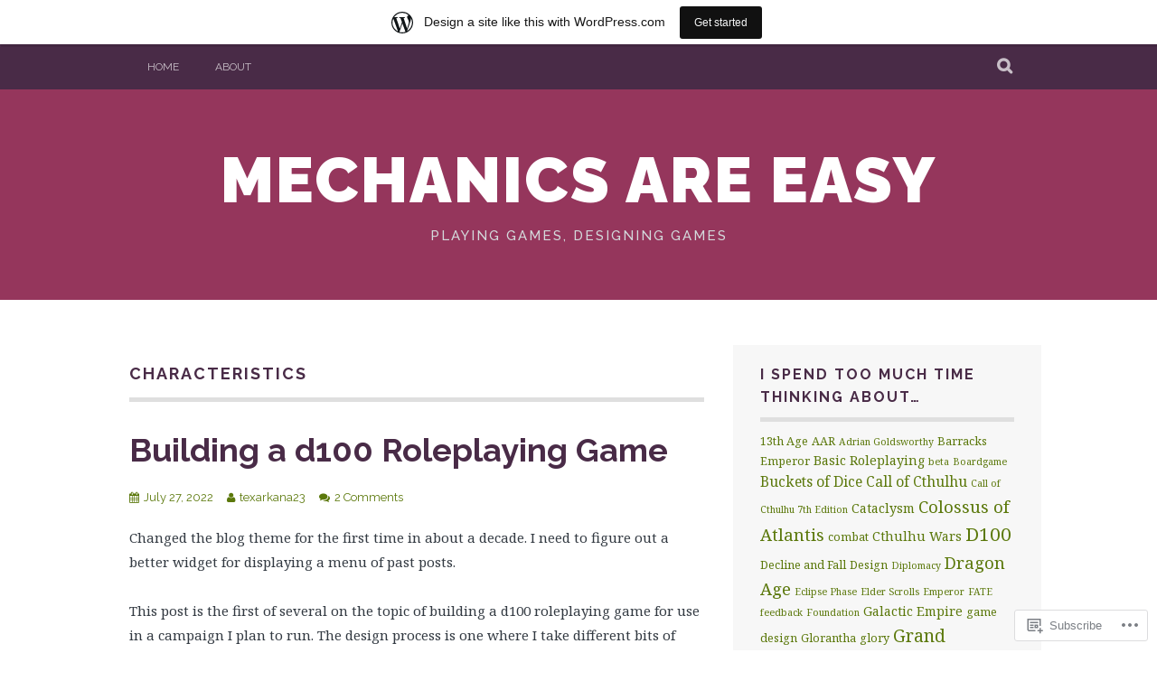

--- FILE ---
content_type: text/html; charset=UTF-8
request_url: https://texarkana23.wordpress.com/tag/characteristics/
body_size: 27729
content:
<!DOCTYPE html>
<html lang="en">
<head>
<meta charset="UTF-8">
<meta name="viewport" content="width=device-width, initial-scale=1">
<link rel="profile" href="http://gmpg.org/xfn/11">
<link rel="pingback" href="https://texarkana23.wordpress.com/xmlrpc.php">
<title>Characteristics &#8211; Mechanics Are Easy</title>
<meta name='robots' content='max-image-preview:large' />
<link rel='dns-prefetch' href='//s0.wp.com' />
<link rel='dns-prefetch' href='//fonts-api.wp.com' />
<link rel="alternate" type="application/rss+xml" title="Mechanics Are Easy &raquo; Feed" href="https://texarkana23.wordpress.com/feed/" />
<link rel="alternate" type="application/rss+xml" title="Mechanics Are Easy &raquo; Comments Feed" href="https://texarkana23.wordpress.com/comments/feed/" />
<link rel="alternate" type="application/rss+xml" title="Mechanics Are Easy &raquo; Characteristics Tag Feed" href="https://texarkana23.wordpress.com/tag/characteristics/feed/" />
	<script type="text/javascript">
		/* <![CDATA[ */
		function addLoadEvent(func) {
			var oldonload = window.onload;
			if (typeof window.onload != 'function') {
				window.onload = func;
			} else {
				window.onload = function () {
					oldonload();
					func();
				}
			}
		}
		/* ]]> */
	</script>
	<link crossorigin='anonymous' rel='stylesheet' id='all-css-0-1' href='/wp-content/blog-plugins/marketing-bar/css/marketing-bar.css?m=1761640963i&cssminify=yes' type='text/css' media='all' />
<style id='wp-emoji-styles-inline-css'>

	img.wp-smiley, img.emoji {
		display: inline !important;
		border: none !important;
		box-shadow: none !important;
		height: 1em !important;
		width: 1em !important;
		margin: 0 0.07em !important;
		vertical-align: -0.1em !important;
		background: none !important;
		padding: 0 !important;
	}
/*# sourceURL=wp-emoji-styles-inline-css */
</style>
<link crossorigin='anonymous' rel='stylesheet' id='all-css-2-1' href='/wp-content/plugins/gutenberg-core/v22.4.0/build/styles/block-library/style.min.css?m=1768935615i&cssminify=yes' type='text/css' media='all' />
<style id='wp-block-library-inline-css'>
.has-text-align-justify {
	text-align:justify;
}
.has-text-align-justify{text-align:justify;}

/*# sourceURL=wp-block-library-inline-css */
</style><style id='wp-block-image-inline-css'>
.wp-block-image>a,.wp-block-image>figure>a{display:inline-block}.wp-block-image img{box-sizing:border-box;height:auto;max-width:100%;vertical-align:bottom}@media not (prefers-reduced-motion){.wp-block-image img.hide{visibility:hidden}.wp-block-image img.show{animation:show-content-image .4s}}.wp-block-image[style*=border-radius] img,.wp-block-image[style*=border-radius]>a{border-radius:inherit}.wp-block-image.has-custom-border img{box-sizing:border-box}.wp-block-image.aligncenter{text-align:center}.wp-block-image.alignfull>a,.wp-block-image.alignwide>a{width:100%}.wp-block-image.alignfull img,.wp-block-image.alignwide img{height:auto;width:100%}.wp-block-image .aligncenter,.wp-block-image .alignleft,.wp-block-image .alignright,.wp-block-image.aligncenter,.wp-block-image.alignleft,.wp-block-image.alignright{display:table}.wp-block-image .aligncenter>figcaption,.wp-block-image .alignleft>figcaption,.wp-block-image .alignright>figcaption,.wp-block-image.aligncenter>figcaption,.wp-block-image.alignleft>figcaption,.wp-block-image.alignright>figcaption{caption-side:bottom;display:table-caption}.wp-block-image .alignleft{float:left;margin:.5em 1em .5em 0}.wp-block-image .alignright{float:right;margin:.5em 0 .5em 1em}.wp-block-image .aligncenter{margin-left:auto;margin-right:auto}.wp-block-image :where(figcaption){margin-bottom:1em;margin-top:.5em}.wp-block-image.is-style-circle-mask img{border-radius:9999px}@supports ((-webkit-mask-image:none) or (mask-image:none)) or (-webkit-mask-image:none){.wp-block-image.is-style-circle-mask img{border-radius:0;-webkit-mask-image:url('data:image/svg+xml;utf8,<svg viewBox="0 0 100 100" xmlns="http://www.w3.org/2000/svg"><circle cx="50" cy="50" r="50"/></svg>');mask-image:url('data:image/svg+xml;utf8,<svg viewBox="0 0 100 100" xmlns="http://www.w3.org/2000/svg"><circle cx="50" cy="50" r="50"/></svg>');mask-mode:alpha;-webkit-mask-position:center;mask-position:center;-webkit-mask-repeat:no-repeat;mask-repeat:no-repeat;-webkit-mask-size:contain;mask-size:contain}}:root :where(.wp-block-image.is-style-rounded img,.wp-block-image .is-style-rounded img){border-radius:9999px}.wp-block-image figure{margin:0}.wp-lightbox-container{display:flex;flex-direction:column;position:relative}.wp-lightbox-container img{cursor:zoom-in}.wp-lightbox-container img:hover+button{opacity:1}.wp-lightbox-container button{align-items:center;backdrop-filter:blur(16px) saturate(180%);background-color:#5a5a5a40;border:none;border-radius:4px;cursor:zoom-in;display:flex;height:20px;justify-content:center;opacity:0;padding:0;position:absolute;right:16px;text-align:center;top:16px;width:20px;z-index:100}@media not (prefers-reduced-motion){.wp-lightbox-container button{transition:opacity .2s ease}}.wp-lightbox-container button:focus-visible{outline:3px auto #5a5a5a40;outline:3px auto -webkit-focus-ring-color;outline-offset:3px}.wp-lightbox-container button:hover{cursor:pointer;opacity:1}.wp-lightbox-container button:focus{opacity:1}.wp-lightbox-container button:focus,.wp-lightbox-container button:hover,.wp-lightbox-container button:not(:hover):not(:active):not(.has-background){background-color:#5a5a5a40;border:none}.wp-lightbox-overlay{box-sizing:border-box;cursor:zoom-out;height:100vh;left:0;overflow:hidden;position:fixed;top:0;visibility:hidden;width:100%;z-index:100000}.wp-lightbox-overlay .close-button{align-items:center;cursor:pointer;display:flex;justify-content:center;min-height:40px;min-width:40px;padding:0;position:absolute;right:calc(env(safe-area-inset-right) + 16px);top:calc(env(safe-area-inset-top) + 16px);z-index:5000000}.wp-lightbox-overlay .close-button:focus,.wp-lightbox-overlay .close-button:hover,.wp-lightbox-overlay .close-button:not(:hover):not(:active):not(.has-background){background:none;border:none}.wp-lightbox-overlay .lightbox-image-container{height:var(--wp--lightbox-container-height);left:50%;overflow:hidden;position:absolute;top:50%;transform:translate(-50%,-50%);transform-origin:top left;width:var(--wp--lightbox-container-width);z-index:9999999999}.wp-lightbox-overlay .wp-block-image{align-items:center;box-sizing:border-box;display:flex;height:100%;justify-content:center;margin:0;position:relative;transform-origin:0 0;width:100%;z-index:3000000}.wp-lightbox-overlay .wp-block-image img{height:var(--wp--lightbox-image-height);min-height:var(--wp--lightbox-image-height);min-width:var(--wp--lightbox-image-width);width:var(--wp--lightbox-image-width)}.wp-lightbox-overlay .wp-block-image figcaption{display:none}.wp-lightbox-overlay button{background:none;border:none}.wp-lightbox-overlay .scrim{background-color:#fff;height:100%;opacity:.9;position:absolute;width:100%;z-index:2000000}.wp-lightbox-overlay.active{visibility:visible}@media not (prefers-reduced-motion){.wp-lightbox-overlay.active{animation:turn-on-visibility .25s both}.wp-lightbox-overlay.active img{animation:turn-on-visibility .35s both}.wp-lightbox-overlay.show-closing-animation:not(.active){animation:turn-off-visibility .35s both}.wp-lightbox-overlay.show-closing-animation:not(.active) img{animation:turn-off-visibility .25s both}.wp-lightbox-overlay.zoom.active{animation:none;opacity:1;visibility:visible}.wp-lightbox-overlay.zoom.active .lightbox-image-container{animation:lightbox-zoom-in .4s}.wp-lightbox-overlay.zoom.active .lightbox-image-container img{animation:none}.wp-lightbox-overlay.zoom.active .scrim{animation:turn-on-visibility .4s forwards}.wp-lightbox-overlay.zoom.show-closing-animation:not(.active){animation:none}.wp-lightbox-overlay.zoom.show-closing-animation:not(.active) .lightbox-image-container{animation:lightbox-zoom-out .4s}.wp-lightbox-overlay.zoom.show-closing-animation:not(.active) .lightbox-image-container img{animation:none}.wp-lightbox-overlay.zoom.show-closing-animation:not(.active) .scrim{animation:turn-off-visibility .4s forwards}}@keyframes show-content-image{0%{visibility:hidden}99%{visibility:hidden}to{visibility:visible}}@keyframes turn-on-visibility{0%{opacity:0}to{opacity:1}}@keyframes turn-off-visibility{0%{opacity:1;visibility:visible}99%{opacity:0;visibility:visible}to{opacity:0;visibility:hidden}}@keyframes lightbox-zoom-in{0%{transform:translate(calc((-100vw + var(--wp--lightbox-scrollbar-width))/2 + var(--wp--lightbox-initial-left-position)),calc(-50vh + var(--wp--lightbox-initial-top-position))) scale(var(--wp--lightbox-scale))}to{transform:translate(-50%,-50%) scale(1)}}@keyframes lightbox-zoom-out{0%{transform:translate(-50%,-50%) scale(1);visibility:visible}99%{visibility:visible}to{transform:translate(calc((-100vw + var(--wp--lightbox-scrollbar-width))/2 + var(--wp--lightbox-initial-left-position)),calc(-50vh + var(--wp--lightbox-initial-top-position))) scale(var(--wp--lightbox-scale));visibility:hidden}}
/*# sourceURL=https://s0.wp.com/wp-content/plugins/gutenberg-core/v22.4.0/build/styles/block-library/image/style.min.css */
</style>
<style id='wp-block-list-inline-css'>
ol,ul{box-sizing:border-box}:root :where(.wp-block-list.has-background){padding:1.25em 2.375em}
/*# sourceURL=https://s0.wp.com/wp-content/plugins/gutenberg-core/v22.4.0/build/styles/block-library/list/style.min.css */
</style>
<style id='wp-block-paragraph-inline-css'>
.is-small-text{font-size:.875em}.is-regular-text{font-size:1em}.is-large-text{font-size:2.25em}.is-larger-text{font-size:3em}.has-drop-cap:not(:focus):first-letter{float:left;font-size:8.4em;font-style:normal;font-weight:100;line-height:.68;margin:.05em .1em 0 0;text-transform:uppercase}body.rtl .has-drop-cap:not(:focus):first-letter{float:none;margin-left:.1em}p.has-drop-cap.has-background{overflow:hidden}:root :where(p.has-background){padding:1.25em 2.375em}:where(p.has-text-color:not(.has-link-color)) a{color:inherit}p.has-text-align-left[style*="writing-mode:vertical-lr"],p.has-text-align-right[style*="writing-mode:vertical-rl"]{rotate:180deg}
/*# sourceURL=https://s0.wp.com/wp-content/plugins/gutenberg-core/v22.4.0/build/styles/block-library/paragraph/style.min.css */
</style>
<style id='global-styles-inline-css'>
:root{--wp--preset--aspect-ratio--square: 1;--wp--preset--aspect-ratio--4-3: 4/3;--wp--preset--aspect-ratio--3-4: 3/4;--wp--preset--aspect-ratio--3-2: 3/2;--wp--preset--aspect-ratio--2-3: 2/3;--wp--preset--aspect-ratio--16-9: 16/9;--wp--preset--aspect-ratio--9-16: 9/16;--wp--preset--color--black: #000000;--wp--preset--color--cyan-bluish-gray: #abb8c3;--wp--preset--color--white: #ffffff;--wp--preset--color--pale-pink: #f78da7;--wp--preset--color--vivid-red: #cf2e2e;--wp--preset--color--luminous-vivid-orange: #ff6900;--wp--preset--color--luminous-vivid-amber: #fcb900;--wp--preset--color--light-green-cyan: #7bdcb5;--wp--preset--color--vivid-green-cyan: #00d084;--wp--preset--color--pale-cyan-blue: #8ed1fc;--wp--preset--color--vivid-cyan-blue: #0693e3;--wp--preset--color--vivid-purple: #9b51e0;--wp--preset--gradient--vivid-cyan-blue-to-vivid-purple: linear-gradient(135deg,rgb(6,147,227) 0%,rgb(155,81,224) 100%);--wp--preset--gradient--light-green-cyan-to-vivid-green-cyan: linear-gradient(135deg,rgb(122,220,180) 0%,rgb(0,208,130) 100%);--wp--preset--gradient--luminous-vivid-amber-to-luminous-vivid-orange: linear-gradient(135deg,rgb(252,185,0) 0%,rgb(255,105,0) 100%);--wp--preset--gradient--luminous-vivid-orange-to-vivid-red: linear-gradient(135deg,rgb(255,105,0) 0%,rgb(207,46,46) 100%);--wp--preset--gradient--very-light-gray-to-cyan-bluish-gray: linear-gradient(135deg,rgb(238,238,238) 0%,rgb(169,184,195) 100%);--wp--preset--gradient--cool-to-warm-spectrum: linear-gradient(135deg,rgb(74,234,220) 0%,rgb(151,120,209) 20%,rgb(207,42,186) 40%,rgb(238,44,130) 60%,rgb(251,105,98) 80%,rgb(254,248,76) 100%);--wp--preset--gradient--blush-light-purple: linear-gradient(135deg,rgb(255,206,236) 0%,rgb(152,150,240) 100%);--wp--preset--gradient--blush-bordeaux: linear-gradient(135deg,rgb(254,205,165) 0%,rgb(254,45,45) 50%,rgb(107,0,62) 100%);--wp--preset--gradient--luminous-dusk: linear-gradient(135deg,rgb(255,203,112) 0%,rgb(199,81,192) 50%,rgb(65,88,208) 100%);--wp--preset--gradient--pale-ocean: linear-gradient(135deg,rgb(255,245,203) 0%,rgb(182,227,212) 50%,rgb(51,167,181) 100%);--wp--preset--gradient--electric-grass: linear-gradient(135deg,rgb(202,248,128) 0%,rgb(113,206,126) 100%);--wp--preset--gradient--midnight: linear-gradient(135deg,rgb(2,3,129) 0%,rgb(40,116,252) 100%);--wp--preset--font-size--small: 13px;--wp--preset--font-size--medium: 20px;--wp--preset--font-size--large: 36px;--wp--preset--font-size--x-large: 42px;--wp--preset--font-family--albert-sans: 'Albert Sans', sans-serif;--wp--preset--font-family--alegreya: Alegreya, serif;--wp--preset--font-family--arvo: Arvo, serif;--wp--preset--font-family--bodoni-moda: 'Bodoni Moda', serif;--wp--preset--font-family--bricolage-grotesque: 'Bricolage Grotesque', sans-serif;--wp--preset--font-family--cabin: Cabin, sans-serif;--wp--preset--font-family--chivo: Chivo, sans-serif;--wp--preset--font-family--commissioner: Commissioner, sans-serif;--wp--preset--font-family--cormorant: Cormorant, serif;--wp--preset--font-family--courier-prime: 'Courier Prime', monospace;--wp--preset--font-family--crimson-pro: 'Crimson Pro', serif;--wp--preset--font-family--dm-mono: 'DM Mono', monospace;--wp--preset--font-family--dm-sans: 'DM Sans', sans-serif;--wp--preset--font-family--dm-serif-display: 'DM Serif Display', serif;--wp--preset--font-family--domine: Domine, serif;--wp--preset--font-family--eb-garamond: 'EB Garamond', serif;--wp--preset--font-family--epilogue: Epilogue, sans-serif;--wp--preset--font-family--fahkwang: Fahkwang, sans-serif;--wp--preset--font-family--figtree: Figtree, sans-serif;--wp--preset--font-family--fira-sans: 'Fira Sans', sans-serif;--wp--preset--font-family--fjalla-one: 'Fjalla One', sans-serif;--wp--preset--font-family--fraunces: Fraunces, serif;--wp--preset--font-family--gabarito: Gabarito, system-ui;--wp--preset--font-family--ibm-plex-mono: 'IBM Plex Mono', monospace;--wp--preset--font-family--ibm-plex-sans: 'IBM Plex Sans', sans-serif;--wp--preset--font-family--ibarra-real-nova: 'Ibarra Real Nova', serif;--wp--preset--font-family--instrument-serif: 'Instrument Serif', serif;--wp--preset--font-family--inter: Inter, sans-serif;--wp--preset--font-family--josefin-sans: 'Josefin Sans', sans-serif;--wp--preset--font-family--jost: Jost, sans-serif;--wp--preset--font-family--libre-baskerville: 'Libre Baskerville', serif;--wp--preset--font-family--libre-franklin: 'Libre Franklin', sans-serif;--wp--preset--font-family--literata: Literata, serif;--wp--preset--font-family--lora: Lora, serif;--wp--preset--font-family--merriweather: Merriweather, serif;--wp--preset--font-family--montserrat: Montserrat, sans-serif;--wp--preset--font-family--newsreader: Newsreader, serif;--wp--preset--font-family--noto-sans-mono: 'Noto Sans Mono', sans-serif;--wp--preset--font-family--nunito: Nunito, sans-serif;--wp--preset--font-family--open-sans: 'Open Sans', sans-serif;--wp--preset--font-family--overpass: Overpass, sans-serif;--wp--preset--font-family--pt-serif: 'PT Serif', serif;--wp--preset--font-family--petrona: Petrona, serif;--wp--preset--font-family--piazzolla: Piazzolla, serif;--wp--preset--font-family--playfair-display: 'Playfair Display', serif;--wp--preset--font-family--plus-jakarta-sans: 'Plus Jakarta Sans', sans-serif;--wp--preset--font-family--poppins: Poppins, sans-serif;--wp--preset--font-family--raleway: Raleway, sans-serif;--wp--preset--font-family--roboto: Roboto, sans-serif;--wp--preset--font-family--roboto-slab: 'Roboto Slab', serif;--wp--preset--font-family--rubik: Rubik, sans-serif;--wp--preset--font-family--rufina: Rufina, serif;--wp--preset--font-family--sora: Sora, sans-serif;--wp--preset--font-family--source-sans-3: 'Source Sans 3', sans-serif;--wp--preset--font-family--source-serif-4: 'Source Serif 4', serif;--wp--preset--font-family--space-mono: 'Space Mono', monospace;--wp--preset--font-family--syne: Syne, sans-serif;--wp--preset--font-family--texturina: Texturina, serif;--wp--preset--font-family--urbanist: Urbanist, sans-serif;--wp--preset--font-family--work-sans: 'Work Sans', sans-serif;--wp--preset--spacing--20: 0.44rem;--wp--preset--spacing--30: 0.67rem;--wp--preset--spacing--40: 1rem;--wp--preset--spacing--50: 1.5rem;--wp--preset--spacing--60: 2.25rem;--wp--preset--spacing--70: 3.38rem;--wp--preset--spacing--80: 5.06rem;--wp--preset--shadow--natural: 6px 6px 9px rgba(0, 0, 0, 0.2);--wp--preset--shadow--deep: 12px 12px 50px rgba(0, 0, 0, 0.4);--wp--preset--shadow--sharp: 6px 6px 0px rgba(0, 0, 0, 0.2);--wp--preset--shadow--outlined: 6px 6px 0px -3px rgb(255, 255, 255), 6px 6px rgb(0, 0, 0);--wp--preset--shadow--crisp: 6px 6px 0px rgb(0, 0, 0);}:where(body) { margin: 0; }:where(.is-layout-flex){gap: 0.5em;}:where(.is-layout-grid){gap: 0.5em;}body .is-layout-flex{display: flex;}.is-layout-flex{flex-wrap: wrap;align-items: center;}.is-layout-flex > :is(*, div){margin: 0;}body .is-layout-grid{display: grid;}.is-layout-grid > :is(*, div){margin: 0;}body{padding-top: 0px;padding-right: 0px;padding-bottom: 0px;padding-left: 0px;}:root :where(.wp-element-button, .wp-block-button__link){background-color: #32373c;border-width: 0;color: #fff;font-family: inherit;font-size: inherit;font-style: inherit;font-weight: inherit;letter-spacing: inherit;line-height: inherit;padding-top: calc(0.667em + 2px);padding-right: calc(1.333em + 2px);padding-bottom: calc(0.667em + 2px);padding-left: calc(1.333em + 2px);text-decoration: none;text-transform: inherit;}.has-black-color{color: var(--wp--preset--color--black) !important;}.has-cyan-bluish-gray-color{color: var(--wp--preset--color--cyan-bluish-gray) !important;}.has-white-color{color: var(--wp--preset--color--white) !important;}.has-pale-pink-color{color: var(--wp--preset--color--pale-pink) !important;}.has-vivid-red-color{color: var(--wp--preset--color--vivid-red) !important;}.has-luminous-vivid-orange-color{color: var(--wp--preset--color--luminous-vivid-orange) !important;}.has-luminous-vivid-amber-color{color: var(--wp--preset--color--luminous-vivid-amber) !important;}.has-light-green-cyan-color{color: var(--wp--preset--color--light-green-cyan) !important;}.has-vivid-green-cyan-color{color: var(--wp--preset--color--vivid-green-cyan) !important;}.has-pale-cyan-blue-color{color: var(--wp--preset--color--pale-cyan-blue) !important;}.has-vivid-cyan-blue-color{color: var(--wp--preset--color--vivid-cyan-blue) !important;}.has-vivid-purple-color{color: var(--wp--preset--color--vivid-purple) !important;}.has-black-background-color{background-color: var(--wp--preset--color--black) !important;}.has-cyan-bluish-gray-background-color{background-color: var(--wp--preset--color--cyan-bluish-gray) !important;}.has-white-background-color{background-color: var(--wp--preset--color--white) !important;}.has-pale-pink-background-color{background-color: var(--wp--preset--color--pale-pink) !important;}.has-vivid-red-background-color{background-color: var(--wp--preset--color--vivid-red) !important;}.has-luminous-vivid-orange-background-color{background-color: var(--wp--preset--color--luminous-vivid-orange) !important;}.has-luminous-vivid-amber-background-color{background-color: var(--wp--preset--color--luminous-vivid-amber) !important;}.has-light-green-cyan-background-color{background-color: var(--wp--preset--color--light-green-cyan) !important;}.has-vivid-green-cyan-background-color{background-color: var(--wp--preset--color--vivid-green-cyan) !important;}.has-pale-cyan-blue-background-color{background-color: var(--wp--preset--color--pale-cyan-blue) !important;}.has-vivid-cyan-blue-background-color{background-color: var(--wp--preset--color--vivid-cyan-blue) !important;}.has-vivid-purple-background-color{background-color: var(--wp--preset--color--vivid-purple) !important;}.has-black-border-color{border-color: var(--wp--preset--color--black) !important;}.has-cyan-bluish-gray-border-color{border-color: var(--wp--preset--color--cyan-bluish-gray) !important;}.has-white-border-color{border-color: var(--wp--preset--color--white) !important;}.has-pale-pink-border-color{border-color: var(--wp--preset--color--pale-pink) !important;}.has-vivid-red-border-color{border-color: var(--wp--preset--color--vivid-red) !important;}.has-luminous-vivid-orange-border-color{border-color: var(--wp--preset--color--luminous-vivid-orange) !important;}.has-luminous-vivid-amber-border-color{border-color: var(--wp--preset--color--luminous-vivid-amber) !important;}.has-light-green-cyan-border-color{border-color: var(--wp--preset--color--light-green-cyan) !important;}.has-vivid-green-cyan-border-color{border-color: var(--wp--preset--color--vivid-green-cyan) !important;}.has-pale-cyan-blue-border-color{border-color: var(--wp--preset--color--pale-cyan-blue) !important;}.has-vivid-cyan-blue-border-color{border-color: var(--wp--preset--color--vivid-cyan-blue) !important;}.has-vivid-purple-border-color{border-color: var(--wp--preset--color--vivid-purple) !important;}.has-vivid-cyan-blue-to-vivid-purple-gradient-background{background: var(--wp--preset--gradient--vivid-cyan-blue-to-vivid-purple) !important;}.has-light-green-cyan-to-vivid-green-cyan-gradient-background{background: var(--wp--preset--gradient--light-green-cyan-to-vivid-green-cyan) !important;}.has-luminous-vivid-amber-to-luminous-vivid-orange-gradient-background{background: var(--wp--preset--gradient--luminous-vivid-amber-to-luminous-vivid-orange) !important;}.has-luminous-vivid-orange-to-vivid-red-gradient-background{background: var(--wp--preset--gradient--luminous-vivid-orange-to-vivid-red) !important;}.has-very-light-gray-to-cyan-bluish-gray-gradient-background{background: var(--wp--preset--gradient--very-light-gray-to-cyan-bluish-gray) !important;}.has-cool-to-warm-spectrum-gradient-background{background: var(--wp--preset--gradient--cool-to-warm-spectrum) !important;}.has-blush-light-purple-gradient-background{background: var(--wp--preset--gradient--blush-light-purple) !important;}.has-blush-bordeaux-gradient-background{background: var(--wp--preset--gradient--blush-bordeaux) !important;}.has-luminous-dusk-gradient-background{background: var(--wp--preset--gradient--luminous-dusk) !important;}.has-pale-ocean-gradient-background{background: var(--wp--preset--gradient--pale-ocean) !important;}.has-electric-grass-gradient-background{background: var(--wp--preset--gradient--electric-grass) !important;}.has-midnight-gradient-background{background: var(--wp--preset--gradient--midnight) !important;}.has-small-font-size{font-size: var(--wp--preset--font-size--small) !important;}.has-medium-font-size{font-size: var(--wp--preset--font-size--medium) !important;}.has-large-font-size{font-size: var(--wp--preset--font-size--large) !important;}.has-x-large-font-size{font-size: var(--wp--preset--font-size--x-large) !important;}.has-albert-sans-font-family{font-family: var(--wp--preset--font-family--albert-sans) !important;}.has-alegreya-font-family{font-family: var(--wp--preset--font-family--alegreya) !important;}.has-arvo-font-family{font-family: var(--wp--preset--font-family--arvo) !important;}.has-bodoni-moda-font-family{font-family: var(--wp--preset--font-family--bodoni-moda) !important;}.has-bricolage-grotesque-font-family{font-family: var(--wp--preset--font-family--bricolage-grotesque) !important;}.has-cabin-font-family{font-family: var(--wp--preset--font-family--cabin) !important;}.has-chivo-font-family{font-family: var(--wp--preset--font-family--chivo) !important;}.has-commissioner-font-family{font-family: var(--wp--preset--font-family--commissioner) !important;}.has-cormorant-font-family{font-family: var(--wp--preset--font-family--cormorant) !important;}.has-courier-prime-font-family{font-family: var(--wp--preset--font-family--courier-prime) !important;}.has-crimson-pro-font-family{font-family: var(--wp--preset--font-family--crimson-pro) !important;}.has-dm-mono-font-family{font-family: var(--wp--preset--font-family--dm-mono) !important;}.has-dm-sans-font-family{font-family: var(--wp--preset--font-family--dm-sans) !important;}.has-dm-serif-display-font-family{font-family: var(--wp--preset--font-family--dm-serif-display) !important;}.has-domine-font-family{font-family: var(--wp--preset--font-family--domine) !important;}.has-eb-garamond-font-family{font-family: var(--wp--preset--font-family--eb-garamond) !important;}.has-epilogue-font-family{font-family: var(--wp--preset--font-family--epilogue) !important;}.has-fahkwang-font-family{font-family: var(--wp--preset--font-family--fahkwang) !important;}.has-figtree-font-family{font-family: var(--wp--preset--font-family--figtree) !important;}.has-fira-sans-font-family{font-family: var(--wp--preset--font-family--fira-sans) !important;}.has-fjalla-one-font-family{font-family: var(--wp--preset--font-family--fjalla-one) !important;}.has-fraunces-font-family{font-family: var(--wp--preset--font-family--fraunces) !important;}.has-gabarito-font-family{font-family: var(--wp--preset--font-family--gabarito) !important;}.has-ibm-plex-mono-font-family{font-family: var(--wp--preset--font-family--ibm-plex-mono) !important;}.has-ibm-plex-sans-font-family{font-family: var(--wp--preset--font-family--ibm-plex-sans) !important;}.has-ibarra-real-nova-font-family{font-family: var(--wp--preset--font-family--ibarra-real-nova) !important;}.has-instrument-serif-font-family{font-family: var(--wp--preset--font-family--instrument-serif) !important;}.has-inter-font-family{font-family: var(--wp--preset--font-family--inter) !important;}.has-josefin-sans-font-family{font-family: var(--wp--preset--font-family--josefin-sans) !important;}.has-jost-font-family{font-family: var(--wp--preset--font-family--jost) !important;}.has-libre-baskerville-font-family{font-family: var(--wp--preset--font-family--libre-baskerville) !important;}.has-libre-franklin-font-family{font-family: var(--wp--preset--font-family--libre-franklin) !important;}.has-literata-font-family{font-family: var(--wp--preset--font-family--literata) !important;}.has-lora-font-family{font-family: var(--wp--preset--font-family--lora) !important;}.has-merriweather-font-family{font-family: var(--wp--preset--font-family--merriweather) !important;}.has-montserrat-font-family{font-family: var(--wp--preset--font-family--montserrat) !important;}.has-newsreader-font-family{font-family: var(--wp--preset--font-family--newsreader) !important;}.has-noto-sans-mono-font-family{font-family: var(--wp--preset--font-family--noto-sans-mono) !important;}.has-nunito-font-family{font-family: var(--wp--preset--font-family--nunito) !important;}.has-open-sans-font-family{font-family: var(--wp--preset--font-family--open-sans) !important;}.has-overpass-font-family{font-family: var(--wp--preset--font-family--overpass) !important;}.has-pt-serif-font-family{font-family: var(--wp--preset--font-family--pt-serif) !important;}.has-petrona-font-family{font-family: var(--wp--preset--font-family--petrona) !important;}.has-piazzolla-font-family{font-family: var(--wp--preset--font-family--piazzolla) !important;}.has-playfair-display-font-family{font-family: var(--wp--preset--font-family--playfair-display) !important;}.has-plus-jakarta-sans-font-family{font-family: var(--wp--preset--font-family--plus-jakarta-sans) !important;}.has-poppins-font-family{font-family: var(--wp--preset--font-family--poppins) !important;}.has-raleway-font-family{font-family: var(--wp--preset--font-family--raleway) !important;}.has-roboto-font-family{font-family: var(--wp--preset--font-family--roboto) !important;}.has-roboto-slab-font-family{font-family: var(--wp--preset--font-family--roboto-slab) !important;}.has-rubik-font-family{font-family: var(--wp--preset--font-family--rubik) !important;}.has-rufina-font-family{font-family: var(--wp--preset--font-family--rufina) !important;}.has-sora-font-family{font-family: var(--wp--preset--font-family--sora) !important;}.has-source-sans-3-font-family{font-family: var(--wp--preset--font-family--source-sans-3) !important;}.has-source-serif-4-font-family{font-family: var(--wp--preset--font-family--source-serif-4) !important;}.has-space-mono-font-family{font-family: var(--wp--preset--font-family--space-mono) !important;}.has-syne-font-family{font-family: var(--wp--preset--font-family--syne) !important;}.has-texturina-font-family{font-family: var(--wp--preset--font-family--texturina) !important;}.has-urbanist-font-family{font-family: var(--wp--preset--font-family--urbanist) !important;}.has-work-sans-font-family{font-family: var(--wp--preset--font-family--work-sans) !important;}
/*# sourceURL=global-styles-inline-css */
</style>

<style id='classic-theme-styles-inline-css'>
.wp-block-button__link{background-color:#32373c;border-radius:9999px;box-shadow:none;color:#fff;font-size:1.125em;padding:calc(.667em + 2px) calc(1.333em + 2px);text-decoration:none}.wp-block-file__button{background:#32373c;color:#fff}.wp-block-accordion-heading{margin:0}.wp-block-accordion-heading__toggle{background-color:inherit!important;color:inherit!important}.wp-block-accordion-heading__toggle:not(:focus-visible){outline:none}.wp-block-accordion-heading__toggle:focus,.wp-block-accordion-heading__toggle:hover{background-color:inherit!important;border:none;box-shadow:none;color:inherit;padding:var(--wp--preset--spacing--20,1em) 0;text-decoration:none}.wp-block-accordion-heading__toggle:focus-visible{outline:auto;outline-offset:0}
/*# sourceURL=/wp-content/plugins/gutenberg-core/v22.4.0/build/styles/block-library/classic.min.css */
</style>
<link crossorigin='anonymous' rel='stylesheet' id='all-css-4-1' href='/_static/??-eJx9j90OwiAMhV/IQphG54XxWYDVidJB1uL07cUZfxITb5qmPd85OXrK4NMgOIjOsfRhYO2Ti8mfWTfKtMoAB8oRYcSLWukusLwVwHKLqDzzQn8ZUYGP14j1TtnKQ0HYBYsRqcr+YVPoepSK82sHwet/JNcYcC6PyAx1UigEcqxZ/MM9zzoXV1vbAeegQ32CnZATzZ32tDPr1rTLptluTnePcG3n&cssminify=yes' type='text/css' media='all' />
<link rel='stylesheet' id='plane-fonts-css' href='https://fonts-api.wp.com/css?family=Raleway%3A400%2C500%2C700%2C900%7CNoto+Serif%3A400%2C700%2C400italic%2C700italic&#038;subset=latin%2Clatin-ext&#038;ver=6.9-RC2-61304' media='all' />
<link crossorigin='anonymous' rel='stylesheet' id='all-css-6-1' href='/_static/??-eJx9i8sKAjEMAH/IGpaKj4P4Ld0QayVNwjZl2b93xYsi7G0GZmC2gCpO4uAPqtTA+gjGSQiaL0x7bG0HW1kR/KRhNtT6N9QejHsu0mCikTWvmGGtvnRryqSBFZMXlR8Jd05leq+3eh1Oh+F4iTGeny+SdU66&cssminify=yes' type='text/css' media='all' />
<link crossorigin='anonymous' rel='stylesheet' id='print-css-7-1' href='/wp-content/mu-plugins/global-print/global-print.css?m=1465851035i&cssminify=yes' type='text/css' media='print' />
<style id='jetpack-global-styles-frontend-style-inline-css'>
:root { --font-headings: unset; --font-base: unset; --font-headings-default: -apple-system,BlinkMacSystemFont,"Segoe UI",Roboto,Oxygen-Sans,Ubuntu,Cantarell,"Helvetica Neue",sans-serif; --font-base-default: -apple-system,BlinkMacSystemFont,"Segoe UI",Roboto,Oxygen-Sans,Ubuntu,Cantarell,"Helvetica Neue",sans-serif;}
/*# sourceURL=jetpack-global-styles-frontend-style-inline-css */
</style>
<link crossorigin='anonymous' rel='stylesheet' id='all-css-10-1' href='/wp-content/themes/h4/global.css?m=1420737423i&cssminify=yes' type='text/css' media='all' />
<script type="text/javascript" id="wpcom-actionbar-placeholder-js-extra">
/* <![CDATA[ */
var actionbardata = {"siteID":"16808453","postID":"0","siteURL":"https://texarkana23.wordpress.com","xhrURL":"https://texarkana23.wordpress.com/wp-admin/admin-ajax.php","nonce":"dabdc66892","isLoggedIn":"","statusMessage":"","subsEmailDefault":"instantly","proxyScriptUrl":"https://s0.wp.com/wp-content/js/wpcom-proxy-request.js?m=1513050504i&amp;ver=20211021","i18n":{"followedText":"New posts from this site will now appear in your \u003Ca href=\"https://wordpress.com/reader\"\u003EReader\u003C/a\u003E","foldBar":"Collapse this bar","unfoldBar":"Expand this bar","shortLinkCopied":"Shortlink copied to clipboard."}};
//# sourceURL=wpcom-actionbar-placeholder-js-extra
/* ]]> */
</script>
<script type="text/javascript" id="jetpack-mu-wpcom-settings-js-before">
/* <![CDATA[ */
var JETPACK_MU_WPCOM_SETTINGS = {"assetsUrl":"https://s0.wp.com/wp-content/mu-plugins/jetpack-mu-wpcom-plugin/moon/jetpack_vendor/automattic/jetpack-mu-wpcom/src/build/"};
//# sourceURL=jetpack-mu-wpcom-settings-js-before
/* ]]> */
</script>
<script crossorigin='anonymous' type='text/javascript'  src='/_static/??-eJzTLy/QTc7PK0nNK9HPKtYvyinRLSjKr6jUyyrW0QfKZeYl55SmpBaDJLMKS1OLKqGUXm5mHkFFurmZ6UWJJalQxfa5tobmRgamxgZmFpZZACbyLJI='></script>
<script type="text/javascript" id="rlt-proxy-js-after">
/* <![CDATA[ */
	rltInitialize( {"token":null,"iframeOrigins":["https:\/\/widgets.wp.com"]} );
//# sourceURL=rlt-proxy-js-after
/* ]]> */
</script>
<link rel="EditURI" type="application/rsd+xml" title="RSD" href="https://texarkana23.wordpress.com/xmlrpc.php?rsd" />
<meta name="generator" content="WordPress.com" />

<!-- Jetpack Open Graph Tags -->
<meta property="og:type" content="website" />
<meta property="og:title" content="Characteristics &#8211; Mechanics Are Easy" />
<meta property="og:url" content="https://texarkana23.wordpress.com/tag/characteristics/" />
<meta property="og:site_name" content="Mechanics Are Easy" />
<meta property="og:image" content="https://secure.gravatar.com/blavatar/00a3c94ad28332155a4d490684e209965b7add8499e009a399a8d60d52d7f1c6?s=200&#038;ts=1769522149" />
<meta property="og:image:width" content="200" />
<meta property="og:image:height" content="200" />
<meta property="og:image:alt" content="" />
<meta property="og:locale" content="en_US" />
<meta property="fb:app_id" content="249643311490" />

<!-- End Jetpack Open Graph Tags -->
<link rel="shortcut icon" type="image/x-icon" href="https://secure.gravatar.com/blavatar/00a3c94ad28332155a4d490684e209965b7add8499e009a399a8d60d52d7f1c6?s=32" sizes="16x16" />
<link rel="icon" type="image/x-icon" href="https://secure.gravatar.com/blavatar/00a3c94ad28332155a4d490684e209965b7add8499e009a399a8d60d52d7f1c6?s=32" sizes="16x16" />
<link rel="apple-touch-icon" href="https://secure.gravatar.com/blavatar/00a3c94ad28332155a4d490684e209965b7add8499e009a399a8d60d52d7f1c6?s=114" />
<link rel='openid.server' href='https://texarkana23.wordpress.com/?openidserver=1' />
<link rel='openid.delegate' href='https://texarkana23.wordpress.com/' />
<link rel="search" type="application/opensearchdescription+xml" href="https://texarkana23.wordpress.com/osd.xml" title="Mechanics Are Easy" />
<link rel="search" type="application/opensearchdescription+xml" href="https://s1.wp.com/opensearch.xml" title="WordPress.com" />
		<style type="text/css">
			.recentcomments a {
				display: inline !important;
				padding: 0 !important;
				margin: 0 !important;
			}

			table.recentcommentsavatartop img.avatar, table.recentcommentsavatarend img.avatar {
				border: 0px;
				margin: 0;
			}

			table.recentcommentsavatartop a, table.recentcommentsavatarend a {
				border: 0px !important;
				background-color: transparent !important;
			}

			td.recentcommentsavatarend, td.recentcommentsavatartop {
				padding: 0px 0px 1px 0px;
				margin: 0px;
			}

			td.recentcommentstextend {
				border: none !important;
				padding: 0px 0px 2px 10px;
			}

			.rtl td.recentcommentstextend {
				padding: 0px 10px 2px 0px;
			}

			td.recentcommentstexttop {
				border: none;
				padding: 0px 0px 0px 10px;
			}

			.rtl td.recentcommentstexttop {
				padding: 0px 10px 0px 0px;
			}
		</style>
		<meta name="description" content="Posts about Characteristics written by texarkana23" />
<style type="text/css" id="custom-colors-css">    .site-main .post-navigation a:hover {
        background-color: transparent !important;
    }

    @media only screen and (min-width: 767px) {
        .nav-menu ul ul a {
            color: #333;
        }
    }

    @media only screen and (max-width: 767px) {
        .nav-menu ul ul li:hover > a,
        .nav-menu ul ul li.current_page_item > a,
        .nav-menu ul ul li.current-menu-item > a,
        .nav-menu ul ul li.current-menu-ancestor > a,
        .nav-menu ul ul li.current_page_ancestor > a,
        .nav-menu ul ul li.current-post-parent > a {
            opacity: 1;
        }
    }

.site-footer, .footer-widget-area .widget-title, .site-footer a:hover { color: #FFFFFF;}
.nav-menu > ul > li > a { color: #FFFFFF;}
.site-title a, .site-title a:hover { color: #FFFFFF;}
.site-main .post-navigation a:hover, .site-main .post-navigation a:focus { background: #f7f7f7;}
blockquote p { color: #828a8c;}
blockquote cite { color: #384750;}
.site-description { color: #D4DADC;}
.site-top, .site-footer, .search-expand { background-color: #492b47;}
h1, h2, h3, h4, h5, h6, .entry-title a { color: #492B47;}
.entry-meta a:hover, .entry-meta a:focus, .page-links a { color: #492B47;}
.site-main .comment-navigation a, .site-main .paging-navigation a, .site-main .post-navigation a, .site-main .post-navigation .meta-nav { color: #492B47;}
.widget-title a { color: #492B47;}
a, .site-main .post-navigation a, .entry-meta, .comment-meta { color: #5B780B;}
.widget_flickr #flickr_badge_uber_wrapper td a:last-child { color: #58740A;}
button, input[type="button"], input[type="reset"], input[type="submit"], #infinite-handle span { background-color: #607717;}
.more-link a:hover, .more-link a:focus, .page-links a:hover, .page-links a:focus { background-color: #607717;}
.site-main .comment-navigation a:hover,
            .site-main .comment-navigation a:focus,
            .site-main .paging-navigation a:hover,
            .site-main .paging-navigation a:focus,
            .site-main .post-navigation a:hover,
            .site-main .post-navigation a:focus { background-color: #607717;}
a:hover,
            a:active,
            .menu ul ul li > a:hover,
            .nav-menu ul ul li:hover > a,
            .nav-menu ul ul li.focus a,
            .nav-menu ul ul li.current_page_item > a,
            .nav-menu ul ul li.current-menu-item > a,
            .nav-menu ul ul li.current-menu-ancestor > a,
            .nav-menu ul ul li.current_page_ancestor > a,
            .nav-menu ul ul li.current-post-parent > a,
            .entry-title a:hover,
            .entry-title a:focus { color: #607717;}
.site-main .post-navigation a:hover, .site-main .post-navigation a:focus { color: #5A6F15;}
.widget_flickr #flickr_badge_uber_wrapper td a:last-child:hover { color: #5A6F15;}
.site-header  { background-color: #95365c;}
.site-footer a { color: #D594AC;}
.footer-widget-area .widget_flickr #flickr_badge_uber_wrapper td a:last-child { color: #D594AC;}
</style>
<link crossorigin='anonymous' rel='stylesheet' id='all-css-0-3' href='/_static/??-eJyNjMEKgzAQBX9Ifdha9CJ+StF1KdFkN7gJ+X0RbM89zjAMSqxJJbEkhFxHnz9ODBunONN+M4Kq4O2EsHil3WDFRT4aMqvw/yHomj0baD40G/tf9BXXcApj27+ej6Hr2247ASkBO20=&cssminify=yes' type='text/css' media='all' />
</head>

<body class="archive tag tag-characteristics tag-604080 wp-theme-pubplane customizer-styles-applied jetpack-reblog-enabled has-marketing-bar has-marketing-bar-theme-plane">
	<a class="skip-link screen-reader-text" href="#content">Skip to content</a>

	<div class="site-top">
		<div class="content-wrapper">
			<nav id="site-navigation" class="main-navigation" role="navigation">
				<button class="menu-toggle" aria-controls="menu" aria-expanded="false"><span class="screen-reader-text">Primary Menu</span></button>
				<div class="nav-menu"><ul>
<li ><a href="https://texarkana23.wordpress.com/">Home</a></li><li class="page_item page-item-2"><a href="https://texarkana23.wordpress.com/about/">About</a></li>
</ul></div>
			</nav><!-- #site-navigation -->

			<div class="site-search">
				<button class="search-toggle"><span class="screen-reader-text">Search</span></button>
				<div class="search-expand">
					<div class="search-expand-inner">
						<form role="search" method="get" class="search-form" action="https://texarkana23.wordpress.com/">
				<label>
					<span class="screen-reader-text">Search for:</span>
					<input type="search" class="search-field" placeholder="Search &hellip;" value="" name="s" />
				</label>
				<input type="submit" class="search-submit" value="Search" />
			</form>					</div>
				</div>
			</div><!-- .site-search -->
    	</div>
	</div><!-- .site-top -->

	<header class="site-header" role="banner">
			<div class="site-branding">
				<a href="https://texarkana23.wordpress.com/" class="site-logo-link" rel="home" itemprop="url"></a>				<h1 class="site-title"><a href="https://texarkana23.wordpress.com/" rel="home">Mechanics Are Easy</a></h1>
				<h2 class="site-description">Playing games, designing games</h2>
			</div><!-- .site-branding -->
	</header><!-- .site-header -->

	<div id="content" class="site-content">
	<div id="primary" class="content-area">
		<main id="main" class="site-main" role="main">

		
			<header class="page-header">
				<h1 class="page-title">
					Characteristics				</h1>
							</header><!-- .page-header -->

			
				
<article id="post-5557" class="post-5557 post type-post status-publish format-standard hentry category-roleplaying-games tag-ability-scores tag-attributes tag-basic-roleplaying tag-call-of-cthulhu tag-characteristics tag-clockwork-and-chivilary tag-cthulhu-eternal tag-d100 tag-elric tag-flashing-blades tag-mothership tag-mythras tag-revolution-d100 tag-roleplaying tag-runequest tag-zweihander">
	<header class="entry-header">

		<h2 class="entry-title"><a href="https://texarkana23.wordpress.com/2022/07/27/building-a-d100-roleplaying-game/" rel="bookmark">Building a d100 Roleplaying&nbsp;Game</a></h2>
					<div class="entry-meta">
				<span class="posted-on"><a href="https://texarkana23.wordpress.com/2022/07/27/building-a-d100-roleplaying-game/" rel="bookmark"><time class="entry-date published" datetime="2022-07-27T20:54:11+12:00">July 27, 2022</time></a></span><span class="byline"><span class="author vcard"><a class="url fn n" href="https://texarkana23.wordpress.com/author/texarkana23/">texarkana23</a></span></span><span class="comments-link"><a href="https://texarkana23.wordpress.com/2022/07/27/building-a-d100-roleplaying-game/#comments">2 Comments</a></span>			</div><!-- .entry-meta -->
		
	</header><!-- .entry-header -->

	
		<div class="entry-content">
			
<p class="wp-block-paragraph">Changed the blog theme for the first time in about a decade. I need to figure out a better widget for displaying a menu of past posts.</p>



<p class="wp-block-paragraph">This post is the first of several on the topic of building a d100 roleplaying game for use in a campaign I plan to run. The design process is one where I take different bits of rules from different d100 games that I like, and stitch them together into what is hopefully a coherent design for maximum game fun at my table. This is me working through my preferences from existing games, plus my judgment about what will work for my established group of players, rather than me trying to design a new d100 game engine from scratch.</p>



<p class="wp-block-paragraph">First, my reasons not to just run with a published d100 game that I already own:</p>



<ul class="wp-block-list"><li><strong>Warhammer Fantasy Roleplay 4th Edition:</strong> A bit too tied to the setting, and I am not convinced the core combat/magic rules are robust enough without buying a couple of expansion sets.</li><li><strong>Zweihander:</strong> Too fiddly, too pretentious, and I&#8217;m still annoyed at how much the author spammed their work on the roleplaying forums I read (before he was perma-banned).</li><li><strong>Basic Roleplaying System Reference Document:</strong> Too limited and bare bones in detail &#8211; it looks a lot like it was published to prevent any kind of retro-clone OSR flowering in d100 that might get too close to Chaosium IP. Not that this stopped&#8230;</li><li><strong>Cthulhu Eternal</strong> <strong>Open Game License: </strong>While I am not planning a jazz age horror game, there are some good ideas in here.</li><li><strong>Elric!:</strong> I probably ran into random armour points for the first time in this game, which I think is a good way to deal with the players wanting to stack every single bit of armour they can find (which leads to an arms race with GM adversaries to keep combat interesting).</li><li><strong>Flashing Blades:</strong> not a d100 game, but I would be silly not to take a look at the first game to focus on this swashbuckling era. I think I have the ubiquity engine&#8217;s <em>One for All</em> lying around somewhere too. <em>7th Sea 2E </em>is too much of a narrative game to be useful.</li><li><strong>Basic Roleplaying:</strong> the big gold book is packed full of tools for building your own d100 games. Lots of different mechanics to mine here, even though its overall presentation is a little dated compared to the new toolkit systems on the block. The <em>Blood Tide</em> setting could be worth picking up for some piracy and nautical rules.</li><li><strong>Mythras:</strong> my group played this in its <em>Runequest 6</em> edition, and while there is a lot to like in the game, my group never wants to play with its action point system or menu of 50+ combat special effects again. The <em>Fioracitta</em> setting could be worth picking up for ideas.</li><li><strong>Revolution 100:</strong> another system full of interesting ideas, but I find the text presentation of these ideas hard to parse in places, and ultimately the skill list is too truncated for the kind of game I want to run, and that my players want to play. Its take on extended conflicts is best in class.</li><li><strong>Runequest:</strong> The second edition was one of my first roleplaying games, and I will love it forever. The current <em>Runequest in Gorantha </em>edition is wonderful, but a bit fiddly around the edges. I really don&#8217;t fancy running its complex Strike Rank system online. I prefer its take on passions &#8211; with risk when you invoke them &#8211; to the &#8220;Mother may I?&#8221; bonus seeking of <em>Mythras</em>.</li><li><strong>Clockwork and Chivalry:</strong> while it is a renaissance setting that my players want, I am not keen on always evil witches, witch hunting, and religious violence, which look like core elements of this setting. </li><li><strong>Mothership:</strong> the new hotness of indie gaming with a fresh take on d100 games. If I wanted to run a short 8-12 session campaign, I would be using this as the base game engine, even though the original game is focused on space horror.</li><li><strong>Call of Cthulhu 7th Edition: </strong>The latest evolution of d100 from Chaosium &#8211; in some ways showing what could have been with the latest edition of <em>Runequest </em>if they had not tacked backwards towards the 2nd edition for reverse compatibility. <em>Pulp Cthulhu</em> also has useful ideas to borrow for a swashbuckling game.</li></ul>


<div class="wp-block-image">
<figure class="aligncenter size-large"><a href="https://texarkana23.wordpress.com/wp-content/uploads/2022/07/cha2026.main__77906.jpg"><img data-attachment-id="5572" data-permalink="https://texarkana23.wordpress.com/2022/07/27/building-a-d100-roleplaying-game/cha2026-main__77906/" data-orig-file="https://texarkana23.wordpress.com/wp-content/uploads/2022/07/cha2026.main__77906.jpg" data-orig-size="500,647" data-comments-opened="1" data-image-meta="{&quot;aperture&quot;:&quot;0&quot;,&quot;credit&quot;:&quot;&quot;,&quot;camera&quot;:&quot;&quot;,&quot;caption&quot;:&quot;&quot;,&quot;created_timestamp&quot;:&quot;0&quot;,&quot;copyright&quot;:&quot;&quot;,&quot;focal_length&quot;:&quot;0&quot;,&quot;iso&quot;:&quot;0&quot;,&quot;shutter_speed&quot;:&quot;0&quot;,&quot;title&quot;:&quot;&quot;,&quot;orientation&quot;:&quot;1&quot;}" data-image-title="cha2026.main__77906" data-image-description="" data-image-caption="" data-medium-file="https://texarkana23.wordpress.com/wp-content/uploads/2022/07/cha2026.main__77906.jpg?w=232" data-large-file="https://texarkana23.wordpress.com/wp-content/uploads/2022/07/cha2026.main__77906.jpg?w=500" width="500" height="647" src="https://texarkana23.wordpress.com/wp-content/uploads/2022/07/cha2026.main__77906.jpg?w=500" alt="" class="wp-image-5572" srcset="https://texarkana23.wordpress.com/wp-content/uploads/2022/07/cha2026.main__77906.jpg 500w, https://texarkana23.wordpress.com/wp-content/uploads/2022/07/cha2026.main__77906.jpg?w=116 116w, https://texarkana23.wordpress.com/wp-content/uploads/2022/07/cha2026.main__77906.jpg?w=232 232w" sizes="(max-width: 500px) 100vw, 500px" /></a><figcaption class="wp-element-caption">Cover of the &#8220;Big Gold Book&#8221; from Chaosium</figcaption></figure>
</div>


<p class="wp-block-paragraph">I also plan to borrow a few mechanics from non-d100 games, which I will discuss in the relevant sections. Rather than try and cover everything in one epic blog post, it makes sense to break it down into shorter posts. In the rest of this post I will write about character ability scores (aka attributes or characteristics &#8211; I use ability because it is a shorter word), and in the next post I will discuss skills.</p>



<p class="wp-block-paragraph"><strong>The Eight Ability Scores</strong></p>



<p class="wp-block-paragraph">Where D&amp;D uses the six ability scores of Strength (STR), Constitution (CON), Dexterity (DEX), Intelligence (INT), Wisdom (WIS), and Charisma (CHA), the d100 family of games usually has eight ability scores of STR, CON, DEX, Size (SIZ), INT, Power (POW), Education (EDU), and either CHA or Appearance (APP). POW is not a replacement for WIS, and represents aptitude for magic, psychic, or other super powers, plus Sanity (SAN) in Call of Cthulhu.</p>



<p class="wp-block-paragraph"><strong>Ability Score Scale</strong></p>



<p class="wp-block-paragraph">Most d100 games follow D&amp;D and have a 3-18 scale for most of the ability scores for human characters. The exceptions being INT and SIZ with a 8-18 range. Call of Cthulhu 7E adjusts these scores into a d100 scale by multiplying them by five.</p>



<p class="wp-block-paragraph">In most cases higher scores are always better, the exception being SIZ, where being small could boost stealth, allow you to squeeze through a narrow gap, or hide inside a small space.</p>



<p class="wp-block-paragraph"><strong>Random or Point Buy</strong></p>



<p class="wp-block-paragraph">The traditional random rolls for ability scores are 2d6+6 for INT and SIZ, and 3d6 for the other six ability scores. So &#8220;mean norm the average ranger&#8221; will have 13s for INT and SIZ, and 10s or 11s for the other six ability scores. Elric! (1993) is a more high power system, all eight ability scores are rolled 2d6+6. Non-human PCs can have different scores, eg in Runequest 2, a Great Troll would roll 4d6+12 for STR, but only 2d6+2 for INT.</p>



<p class="wp-block-paragraph">Some d100 games allowed you to shift up to three points around between your scores. In my Tarantium campaign I allowed a player to discard one die and reroll it, a maximum of three times when generating all eight ability scores.</p>



<p class="wp-block-paragraph">Mythras has a point buy system. The default is 80 points, which gets you average scores of 10 in your eight ability scores, but allows you to min/max as you see fit within the constraint that INT and SIZ require minimum scores of 8. In my Tarantium campaign I increased the point buy to 84 points.</p>



<p class="wp-block-paragraph">Philosophically, random rolls mean you get to discover the character you will play, while point buy lets you choose the character you want to play. For long campaigns my preference leans towards point buy. In Tarantium I let my players choose. One rolled, the other four went with point buy. For point buy systems, it is important for the GM to point out break points for derived characteristics, to avoid system mastery traps in character generation (eg, building a Mythras character with only two action points).</p>



<p class="wp-block-paragraph">For a high power campaign, I might use a variation on <a rel="noreferrer noopener" href="https://orgasmocerebrale.blogspot.com/2012/07/some-of-them-in-order.html" target="_blank">Rafu&#8217;s matrix method</a>, which mixes elements of choice and randomness. This has a three step process:</p>



<ol class="wp-block-list"><li>Assign the numbers 1-8, each to one of the eight ability scores.</li><li>Roll a pool of 8d8. From the pool, assign one die roll to each of the eight ability scores.</li><li>Roll 1d8, in strict order, for each ability score.</li></ol>



<p class="wp-block-paragraph">This changes the base ability range from 3-18 to 3-24, average of 13-14 (not too far off Elric!), but I am okay with PCs being special snowflakes. The original mechanic used d6s as it only had to generate six ability scores.</p>



<p class="wp-block-paragraph"><strong>Progression</strong></p>



<p class="wp-block-paragraph">Ability scores in d100 games are sticky and hard to change, often requiring significant time and money to train up. SIZ is usually the hardest to change, POW the easiest as using magic successfully might allow a check to increase it. A character maximum is usually three points above the highest possible rolled ability score, so for a 3d6 score, that is 21. In some d100 games injuries can permanently reduce an ability score.</p>



<p class="wp-block-paragraph">In Tarantium I sometimes awarded increases by GM fiat, to represent training that the party got from their employers.</p>



<p class="wp-block-paragraph"><strong>Derived characteristics</strong></p>



<p class="wp-block-paragraph">This is one of the areas where the different d100 game engines have significant points of difference.</p>



<ul class="wp-block-list"><li><strong>Hit Points:</strong> these are &#8220;meat points&#8221; not &#8220;plot armour&#8221;, and are usually calculated on CON and SIZ, divided by 2. In Call of Cthulhu 7E, its divided by 10 or by 5 in Pulp Cthulhu. D100 games can have a mix of general HP and location specific HP. Mythras only has location HP. Average general HP is around 12, or 24 in Pulp Cthulhu.</li><li><strong>Action Points:</strong> a Mythras score, based on INT and DEX.</li><li><strong>Damage Modifier:</strong> a bonus to melee damage, based on SIZ and STR, usually represented by rolling a an extra die that is not the same as your weapon die (which I find a little clunky).</li><li><strong>Spirit Combat Damage:</strong> a bonus to damage when fighting spirits. Based on POW and CHA.</li><li><strong>Movement Rate:</strong> a critical score in Call of Cthulhu, where flight is often a better choice than fight.</li><li><strong>Experience Modifier:</strong> In Mythras your CHA score can adjust the number of XP you get each game session. In Runequest the skills category modifier also adjusts experience checks.</li><li><strong>Healing Rate:</strong> In Mythras and Runequest your CON score determines how quickly you recover lost HP, typically 1-3 HP per day.</li><li><strong>Luck Points:</strong> A player resource to nudge die rolls in their favour. In Call of Cthulhu 7E these are generated randomly. In Mythras it depends on your POW score.</li><li><strong>Magic Points:</strong> Fuel for spells, usually determined by POW. Magic Point recovery depends on how magic rich your campaign world is. In magic rich Runequest you regain 25% of MP every six hours. In magic-poor Tarantium, you regenerated 1 MP per day in a flying city, and 0 per day on the ground.</li><li><strong>Strike Rank:</strong> Combat initiative. In Mythras its derived from DEX and INT, with a penalty for encumbering armour. In Runequest its based on DEX and SIZ, plus a modifier based on the weapon you are using.</li><li><strong>Sanity:</strong> In Call of Cthulhu, your resilience in the face of cosmic horror. Based on POW x5. In my Tarantium campaign I used Areté (moral excellence) to represent moral corruption in a manner similar to SAN. I am not fond of the actual forms of madness that older editions of Call of Cthulhu inflicted on investigators, which were derived from older stereotypes of mental illness.</li><li><strong>Encumbrance Points:</strong> no one likes encumbrance and fatigue mechanics, but in Runequest it is based on STR+SIZ, in Mythras its STR x2.</li><li><strong>Skills category modifier:</strong> In Runequest modifiers to skills are based on a range of ability scores, eg Agility is derived from STR, SIZ, DEX, and POW, while Knowledge is derived from INT and POW. Usually a flat modifier of -5% to +15% to the base skill scores. Not needed in Mythras where base skill scores are determined by combining two ability scores or doubling one ability score (so a range of 6% to 36%).</li></ul>



<p class="wp-block-paragraph"><strong>Implications for Other Mechanics</strong></p>



<p class="wp-block-paragraph">High STR, CON, DEX, and SIZ scores make you good at combat. High INT and EDU scores make you a better skill monkey. High POW is needed to be good at magic. As is typical for older game engines, only APP/CHA play a major part in the social pillar of play.</p>



<p class="wp-block-paragraph">Mythras makes you really consider your ability scores. There are no dump stats.</p>



<p class="wp-block-paragraph"><strong>My Design Choices</strong></p>



<p class="wp-block-paragraph">First, I will use CHA rather than APP, as a personal preference. </p>



<p class="wp-block-paragraph">Second, I will drop SIZ and replace it with Social Standing (SOC) and a heritage based Build score. By heritage I mean &#8220;race&#8221; in old game design language, and I want it to represent a nature/nurture/culture background choice for characters. Replacing SIZ with SOC will let me diversify base abilities for a number of skills away from CHA, INT, and EDU (which is a solid clue to how my pans for skills are shaping up).</p>



<p class="wp-block-paragraph">Third, I will go with the d100 scale ability scores of Call of Cthulhu, rather than the 3d6 range. This will let me use the same experience based improvement system for improving both skills and ability scores. As to whether or not I go with point buy, or that 3d8 OSR mechanic, I will talk with my players first. 3d8 x4 will give a number broadly comparable to 3d6 x5 (with a median of 54 versus 52.5, and a range of 12-92 versus 15-90).</p>



<p class="wp-block-paragraph">Fourth, Hit Points will be based on CON/5, STR/10, and DEX/10, which will give a level of HP equal to Pulp Cthulhu. I am leaning towards general HP only, no location HP, with a serious wound mechanic at 0 HP or loss of half HP in a single blow, or something like the stepped wound system in Mothership.</p>



<p class="wp-block-paragraph">Fifth, Melee Damage Bonus will be based off STR and heritage build (75 for a human, non-human heritages may vary from 25 to 110). Options for implementation include the classic bonus die, a flat modifier, or stepping up the weapon damage die (ie d6 steps up to d8, then to d10).</p>



<p class="wp-block-paragraph">Sixth, Movement Rate will be based off DEX and heritage build (as above). I mostly run theater of mind games, but if its needed for chase scenes its good to have it.</p>



<p class="wp-block-paragraph">Other mechanical decisions will need to wait until I refine the campaign setting and expectations of play with my players. For example, I might make Luck Points only available to players who roll their ability scores randomly, while players who choose point buy get a different fate/destiny/free will mechanic to use. </p>
					</div><!-- .entry-content -->

	
	<footer class="entry-meta entry-footer">
		<span class="cat-links"><a href="https://texarkana23.wordpress.com/category/roleplaying-games/" rel="category tag">Roleplaying Games</a></span><span class="tags-links"><a href="https://texarkana23.wordpress.com/tag/ability-scores/" rel="tag">Ability Scores</a>, <a href="https://texarkana23.wordpress.com/tag/attributes/" rel="tag">Attributes</a>, <a href="https://texarkana23.wordpress.com/tag/basic-roleplaying/" rel="tag">Basic Roleplaying</a>, <a href="https://texarkana23.wordpress.com/tag/call-of-cthulhu/" rel="tag">Call of Cthulhu</a>, <a href="https://texarkana23.wordpress.com/tag/characteristics/" rel="tag">Characteristics</a>, <a href="https://texarkana23.wordpress.com/tag/clockwork-and-chivilary/" rel="tag">Clockwork and Chivilary</a>, <a href="https://texarkana23.wordpress.com/tag/cthulhu-eternal/" rel="tag">Cthulhu Eternal</a>, <a href="https://texarkana23.wordpress.com/tag/d100/" rel="tag">D100</a>, <a href="https://texarkana23.wordpress.com/tag/elric/" rel="tag">Elric!</a>, <a href="https://texarkana23.wordpress.com/tag/flashing-blades/" rel="tag">Flashing Blades</a>, <a href="https://texarkana23.wordpress.com/tag/mothership/" rel="tag">Mothership</a>, <a href="https://texarkana23.wordpress.com/tag/mythras/" rel="tag">Mythras</a>, <a href="https://texarkana23.wordpress.com/tag/revolution-d100/" rel="tag">Revolution D100</a>, <a href="https://texarkana23.wordpress.com/tag/roleplaying/" rel="tag">roleplaying</a>, <a href="https://texarkana23.wordpress.com/tag/runequest/" rel="tag">Runequest</a>, <a href="https://texarkana23.wordpress.com/tag/zweihander/" rel="tag">Zweihander</a></span>	</footer><!-- .entry-footer -->
</article><!-- #post-5557 -->
			
			
		
		</main><!-- #main -->
	</div><!-- .content-area -->

	<div id="secondary" class="widget-area" role="complementary">
		<aside id="wp_tag_cloud-2" class="widget wp_widget_tag_cloud"><h3 class="widget-title">I spend too much time thinking about&#8230;</h3><a href="https://texarkana23.wordpress.com/tag/13th-age/" class="tag-cloud-link tag-link-86948546 tag-link-position-1" style="font-size: 9.4893617021277pt;" aria-label="13th Age (4 items)">13th Age</a>
<a href="https://texarkana23.wordpress.com/tag/aar/" class="tag-cloud-link tag-link-317434 tag-link-position-2" style="font-size: 9.4893617021277pt;" aria-label="AAR (4 items)">AAR</a>
<a href="https://texarkana23.wordpress.com/tag/adrian-goldsworthy/" class="tag-cloud-link tag-link-9138358 tag-link-position-3" style="font-size: 8pt;" aria-label="Adrian Goldsworthy (3 items)">Adrian Goldsworthy</a>
<a href="https://texarkana23.wordpress.com/tag/barracks-emperor/" class="tag-cloud-link tag-link-156291594 tag-link-position-4" style="font-size: 9.4893617021277pt;" aria-label="Barracks Emperor (4 items)">Barracks Emperor</a>
<a href="https://texarkana23.wordpress.com/tag/basic-roleplaying/" class="tag-cloud-link tag-link-1823426 tag-link-position-5" style="font-size: 10.68085106383pt;" aria-label="Basic Roleplaying (5 items)">Basic Roleplaying</a>
<a href="https://texarkana23.wordpress.com/tag/beta/" class="tag-cloud-link tag-link-9247 tag-link-position-6" style="font-size: 8pt;" aria-label="beta (3 items)">beta</a>
<a href="https://texarkana23.wordpress.com/tag/boardgame/" class="tag-cloud-link tag-link-135837 tag-link-position-7" style="font-size: 8pt;" aria-label="Boardgame (3 items)">Boardgame</a>
<a href="https://texarkana23.wordpress.com/tag/buckets-of-dice/" class="tag-cloud-link tag-link-51350973 tag-link-position-8" style="font-size: 11.723404255319pt;" aria-label="Buckets of Dice (6 items)">Buckets of Dice</a>
<a href="https://texarkana23.wordpress.com/tag/call-of-cthulhu/" class="tag-cloud-link tag-link-422973 tag-link-position-9" style="font-size: 11.723404255319pt;" aria-label="Call of Cthulhu (6 items)">Call of Cthulhu</a>
<a href="https://texarkana23.wordpress.com/tag/call-of-cthulhu-7th-edition/" class="tag-cloud-link tag-link-289017072 tag-link-position-10" style="font-size: 8pt;" aria-label="Call of Cthulhu 7th Edition (3 items)">Call of Cthulhu 7th Edition</a>
<a href="https://texarkana23.wordpress.com/tag/cataclysm/" class="tag-cloud-link tag-link-3854528 tag-link-position-11" style="font-size: 10.68085106383pt;" aria-label="Cataclysm (5 items)">Cataclysm</a>
<a href="https://texarkana23.wordpress.com/tag/colossus-of-atlantis/" class="tag-cloud-link tag-link-64832638 tag-link-position-12" style="font-size: 13.957446808511pt;" aria-label="Colossus of Atlantis (9 items)">Colossus of Atlantis</a>
<a href="https://texarkana23.wordpress.com/tag/combat/" class="tag-cloud-link tag-link-75801 tag-link-position-13" style="font-size: 9.4893617021277pt;" aria-label="combat (4 items)">combat</a>
<a href="https://texarkana23.wordpress.com/tag/cthulhu-wars/" class="tag-cloud-link tag-link-164199346 tag-link-position-14" style="font-size: 10.68085106383pt;" aria-label="Cthulhu Wars (5 items)">Cthulhu Wars</a>
<a href="https://texarkana23.wordpress.com/tag/d100/" class="tag-cloud-link tag-link-1659398 tag-link-position-15" style="font-size: 15.595744680851pt;" aria-label="D100 (12 items)">D100</a>
<a href="https://texarkana23.wordpress.com/tag/decline-and-fall/" class="tag-cloud-link tag-link-1114689 tag-link-position-16" style="font-size: 9.4893617021277pt;" aria-label="Decline and Fall (4 items)">Decline and Fall</a>
<a href="https://texarkana23.wordpress.com/tag/design/" class="tag-cloud-link tag-link-148 tag-link-position-17" style="font-size: 9.4893617021277pt;" aria-label="Design (4 items)">Design</a>
<a href="https://texarkana23.wordpress.com/tag/diplomacy/" class="tag-cloud-link tag-link-14569 tag-link-position-18" style="font-size: 8pt;" aria-label="Diplomacy (3 items)">Diplomacy</a>
<a href="https://texarkana23.wordpress.com/tag/dragon-age/" class="tag-cloud-link tag-link-960031 tag-link-position-19" style="font-size: 13.957446808511pt;" aria-label="Dragon Age (9 items)">Dragon Age</a>
<a href="https://texarkana23.wordpress.com/tag/eclipse-phase/" class="tag-cloud-link tag-link-10132841 tag-link-position-20" style="font-size: 8pt;" aria-label="Eclipse Phase (3 items)">Eclipse Phase</a>
<a href="https://texarkana23.wordpress.com/tag/elder-scrolls/" class="tag-cloud-link tag-link-54336 tag-link-position-21" style="font-size: 8pt;" aria-label="Elder Scrolls (3 items)">Elder Scrolls</a>
<a href="https://texarkana23.wordpress.com/tag/emperor/" class="tag-cloud-link tag-link-225711 tag-link-position-22" style="font-size: 8pt;" aria-label="Emperor (3 items)">Emperor</a>
<a href="https://texarkana23.wordpress.com/tag/fate/" class="tag-cloud-link tag-link-230869 tag-link-position-23" style="font-size: 8pt;" aria-label="FATE (3 items)">FATE</a>
<a href="https://texarkana23.wordpress.com/tag/feedback/" class="tag-cloud-link tag-link-87 tag-link-position-24" style="font-size: 8pt;" aria-label="feedback (3 items)">feedback</a>
<a href="https://texarkana23.wordpress.com/tag/foundation/" class="tag-cloud-link tag-link-15393 tag-link-position-25" style="font-size: 8pt;" aria-label="Foundation (3 items)">Foundation</a>
<a href="https://texarkana23.wordpress.com/tag/galactic-empire/" class="tag-cloud-link tag-link-976350 tag-link-position-26" style="font-size: 10.68085106383pt;" aria-label="Galactic Empire (5 items)">Galactic Empire</a>
<a href="https://texarkana23.wordpress.com/tag/game-design/" class="tag-cloud-link tag-link-14913 tag-link-position-27" style="font-size: 9.4893617021277pt;" aria-label="game design (4 items)">game design</a>
<a href="https://texarkana23.wordpress.com/tag/glorantha/" class="tag-cloud-link tag-link-554111 tag-link-position-28" style="font-size: 9.4893617021277pt;" aria-label="Glorantha (4 items)">Glorantha</a>
<a href="https://texarkana23.wordpress.com/tag/glory/" class="tag-cloud-link tag-link-262382 tag-link-position-29" style="font-size: 9.4893617021277pt;" aria-label="glory (4 items)">glory</a>
<a href="https://texarkana23.wordpress.com/tag/grand-strategy/" class="tag-cloud-link tag-link-414371 tag-link-position-30" style="font-size: 14.553191489362pt;" aria-label="Grand Strategy (10 items)">Grand Strategy</a>
<a href="https://texarkana23.wordpress.com/tag/healing/" class="tag-cloud-link tag-link-12188 tag-link-position-31" style="font-size: 9.4893617021277pt;" aria-label="Healing (4 items)">Healing</a>
<a href="https://texarkana23.wordpress.com/tag/housewar/" class="tag-cloud-link tag-link-45788159 tag-link-position-32" style="font-size: 15.148936170213pt;" aria-label="Housewar (11 items)">Housewar</a>
<a href="https://texarkana23.wordpress.com/tag/icons/" class="tag-cloud-link tag-link-1960 tag-link-position-33" style="font-size: 8pt;" aria-label="Icons (3 items)">Icons</a>
<a href="https://texarkana23.wordpress.com/tag/junta/" class="tag-cloud-link tag-link-16496 tag-link-position-34" style="font-size: 8pt;" aria-label="Junta (3 items)">Junta</a>
<a href="https://texarkana23.wordpress.com/tag/kapcon/" class="tag-cloud-link tag-link-15923663 tag-link-position-35" style="font-size: 11.723404255319pt;" aria-label="Kapcon (6 items)">Kapcon</a>
<a href="https://texarkana23.wordpress.com/tag/leaders/" class="tag-cloud-link tag-link-32175 tag-link-position-36" style="font-size: 8pt;" aria-label="leaders (3 items)">leaders</a>
<a href="https://texarkana23.wordpress.com/tag/magic/" class="tag-cloud-link tag-link-3267 tag-link-position-37" style="font-size: 9.4893617021277pt;" aria-label="Magic (4 items)">Magic</a>
<a href="https://texarkana23.wordpress.com/tag/mechanics/" class="tag-cloud-link tag-link-11352 tag-link-position-38" style="font-size: 11.723404255319pt;" aria-label="mechanics (6 items)">mechanics</a>
<a href="https://texarkana23.wordpress.com/tag/megagame/" class="tag-cloud-link tag-link-127138034 tag-link-position-39" style="font-size: 22pt;" aria-label="Megagame (34 items)">Megagame</a>
<a href="https://texarkana23.wordpress.com/tag/megagames/" class="tag-cloud-link tag-link-1844992 tag-link-position-40" style="font-size: 9.4893617021277pt;" aria-label="megagames (4 items)">megagames</a>
<a href="https://texarkana23.wordpress.com/tag/mists-of-pandaria/" class="tag-cloud-link tag-link-61976960 tag-link-position-41" style="font-size: 8pt;" aria-label="Mists of Pandaria (3 items)">Mists of Pandaria</a>
<a href="https://texarkana23.wordpress.com/tag/mothership/" class="tag-cloud-link tag-link-57948 tag-link-position-42" style="font-size: 9.4893617021277pt;" aria-label="Mothership (4 items)">Mothership</a>
<a href="https://texarkana23.wordpress.com/tag/mythras/" class="tag-cloud-link tag-link-29596029 tag-link-position-43" style="font-size: 13.212765957447pt;" aria-label="Mythras (8 items)">Mythras</a>
<a href="https://texarkana23.wordpress.com/tag/paladin/" class="tag-cloud-link tag-link-290038 tag-link-position-44" style="font-size: 8pt;" aria-label="paladin (3 items)">paladin</a>
<a href="https://texarkana23.wordpress.com/tag/pax-victoria/" class="tag-cloud-link tag-link-95194615 tag-link-position-45" style="font-size: 10.68085106383pt;" aria-label="Pax Victoria (5 items)">Pax Victoria</a>
<a href="https://texarkana23.wordpress.com/tag/pendragon/" class="tag-cloud-link tag-link-763423 tag-link-position-46" style="font-size: 8pt;" aria-label="Pendragon (3 items)">Pendragon</a>
<a href="https://texarkana23.wordpress.com/tag/playtest/" class="tag-cloud-link tag-link-1072325 tag-link-position-47" style="font-size: 12.468085106383pt;" aria-label="Playtest (7 items)">Playtest</a>
<a href="https://texarkana23.wordpress.com/tag/raiding/" class="tag-cloud-link tag-link-531496 tag-link-position-48" style="font-size: 11.723404255319pt;" aria-label="Raiding (6 items)">Raiding</a>
<a href="https://texarkana23.wordpress.com/tag/republic-of-rome/" class="tag-cloud-link tag-link-7168635 tag-link-position-49" style="font-size: 8pt;" aria-label="Republic of Rome (3 items)">Republic of Rome</a>
<a href="https://texarkana23.wordpress.com/tag/review/" class="tag-cloud-link tag-link-1745 tag-link-position-50" style="font-size: 10.68085106383pt;" aria-label="Review (5 items)">Review</a>
<a href="https://texarkana23.wordpress.com/tag/revolution-d100/" class="tag-cloud-link tag-link-465287688 tag-link-position-51" style="font-size: 9.4893617021277pt;" aria-label="Revolution D100 (4 items)">Revolution D100</a>
<a href="https://texarkana23.wordpress.com/tag/rocket-age/" class="tag-cloud-link tag-link-51031578 tag-link-position-52" style="font-size: 8pt;" aria-label="Rocket Age (3 items)">Rocket Age</a>
<a href="https://texarkana23.wordpress.com/tag/roleplaying/" class="tag-cloud-link tag-link-36707 tag-link-position-53" style="font-size: 14.553191489362pt;" aria-label="roleplaying (10 items)">roleplaying</a>
<a href="https://texarkana23.wordpress.com/tag/romance-of-the-seven-worlds/" class="tag-cloud-link tag-link-718071800 tag-link-position-54" style="font-size: 9.4893617021277pt;" aria-label="Romance of the Seven Worlds (4 items)">Romance of the Seven Worlds</a>
<a href="https://texarkana23.wordpress.com/tag/rq-6/" class="tag-cloud-link tag-link-91476696 tag-link-position-55" style="font-size: 9.4893617021277pt;" aria-label="RQ 6 (4 items)">RQ 6</a>
<a href="https://texarkana23.wordpress.com/tag/rq-vi/" class="tag-cloud-link tag-link-91476697 tag-link-position-56" style="font-size: 9.4893617021277pt;" aria-label="RQ VI (4 items)">RQ VI</a>
<a href="https://texarkana23.wordpress.com/tag/runequest/" class="tag-cloud-link tag-link-3192822 tag-link-position-57" style="font-size: 18.425531914894pt;" aria-label="Runequest (19 items)">Runequest</a>
<a href="https://texarkana23.wordpress.com/tag/runequest-6/" class="tag-cloud-link tag-link-100608607 tag-link-position-58" style="font-size: 8pt;" aria-label="Runequest 6 (3 items)">Runequest 6</a>
<a href="https://texarkana23.wordpress.com/tag/runequest-6th-edition/" class="tag-cloud-link tag-link-122306357 tag-link-position-59" style="font-size: 11.723404255319pt;" aria-label="Runequest 6th edition (6 items)">Runequest 6th edition</a>
<a href="https://texarkana23.wordpress.com/tag/runequest-vi/" class="tag-cloud-link tag-link-74533457 tag-link-position-60" style="font-size: 9.4893617021277pt;" aria-label="Runequest VI (4 items)">Runequest VI</a>
<a href="https://texarkana23.wordpress.com/tag/senate/" class="tag-cloud-link tag-link-7054 tag-link-position-61" style="font-size: 8pt;" aria-label="senate (3 items)">senate</a>
<a href="https://texarkana23.wordpress.com/tag/sorcery/" class="tag-cloud-link tag-link-233394 tag-link-position-62" style="font-size: 9.4893617021277pt;" aria-label="Sorcery (4 items)">Sorcery</a>
<a href="https://texarkana23.wordpress.com/tag/star-wars/" class="tag-cloud-link tag-link-1172 tag-link-position-63" style="font-size: 9.4893617021277pt;" aria-label="Star Wars (4 items)">Star Wars</a>
<a href="https://texarkana23.wordpress.com/tag/strategy/" class="tag-cloud-link tag-link-8553 tag-link-position-64" style="font-size: 8pt;" aria-label="strategy (3 items)">strategy</a>
<a href="https://texarkana23.wordpress.com/tag/sun-and-starship/" class="tag-cloud-link tag-link-58600466 tag-link-position-65" style="font-size: 13.212765957447pt;" aria-label="Sun and Starship (8 items)">Sun and Starship</a>
<a href="https://texarkana23.wordpress.com/tag/swtor/" class="tag-cloud-link tag-link-12575151 tag-link-position-66" style="font-size: 9.4893617021277pt;" aria-label="SWTOR (4 items)">SWTOR</a>
<a href="https://texarkana23.wordpress.com/tag/tarantium/" class="tag-cloud-link tag-link-206502843 tag-link-position-67" style="font-size: 9.4893617021277pt;" aria-label="Tarantium (4 items)">Tarantium</a>
<a href="https://texarkana23.wordpress.com/tag/technology/" class="tag-cloud-link tag-link-6 tag-link-position-68" style="font-size: 10.68085106383pt;" aria-label="Technology (5 items)">Technology</a>
<a href="https://texarkana23.wordpress.com/tag/the-colossus-of-atlantis/" class="tag-cloud-link tag-link-504706971 tag-link-position-69" style="font-size: 10.68085106383pt;" aria-label="The Colossus of Atlantis (5 items)">The Colossus of Atlantis</a>
<a href="https://texarkana23.wordpress.com/tag/the-galaxy-will-burn/" class="tag-cloud-link tag-link-559497168 tag-link-position-70" style="font-size: 12.468085106383pt;" aria-label="The Galaxy Will Burn (7 items)">The Galaxy Will Burn</a>
<a href="https://texarkana23.wordpress.com/tag/trade/" class="tag-cloud-link tag-link-1595 tag-link-position-71" style="font-size: 9.4893617021277pt;" aria-label="Trade (4 items)">Trade</a>
<a href="https://texarkana23.wordpress.com/tag/watch-the-skies/" class="tag-cloud-link tag-link-10897961 tag-link-position-72" style="font-size: 10.68085106383pt;" aria-label="Watch the Skies (5 items)">Watch the Skies</a>
<a href="https://texarkana23.wordpress.com/tag/wellycon/" class="tag-cloud-link tag-link-184858165 tag-link-position-73" style="font-size: 11.723404255319pt;" aria-label="Wellycon (6 items)">Wellycon</a>
<a href="https://texarkana23.wordpress.com/tag/world-of-tanks/" class="tag-cloud-link tag-link-31639214 tag-link-position-74" style="font-size: 9.4893617021277pt;" aria-label="World of Tanks (4 items)">World of Tanks</a>
<a href="https://texarkana23.wordpress.com/tag/world-of-warcraft/" class="tag-cloud-link tag-link-1523 tag-link-position-75" style="font-size: 10.68085106383pt;" aria-label="World of Warcraft (5 items)">World of Warcraft</a></aside><aside id="text-3" class="widget widget_text">			<div class="textwidget"><!--NetworkedBlogs Start--><!--.networkedblogs_widget a {text-decoration:none;color:#3B5998;font-weight:normal;}.networkedblogs_widget .networkedblogs_footer a {text-decoration:none;color:#FFFFFF;font-weight:normal;}--><div id='networkedblogs_container' style='height:180px;padding-top:20px;'><div id='networkedblogs_above'></div><div id='networkedblogs_widget' style="width:120px;font-family:'lucida grande',tahoma,Verdana,Arial,Sans-Serif;font-size:11px;font-weight:normal;text-decoration:none;background:#3B5998 none repeat scroll 0 0;border:none;line-height:13px;margin:0 auto;padding:0 0 3px;"><div id='networkedblogs_header' style="text-align:left;padding:1px 1px 2px 3px;"><a href='http://www.facebook.com/apps/application.php?id=9953271133' style="text-decoration:none;color:#FFFFFF;font-weight:normal;font-size:11px;background-repeat:no-repeat;">NetworkedBlogs</a></div><div id='networkedblogs_body' style="background-color:#FFFFFF;color:#444444;border-left:1px solid #D8DFEA;border-right:1px solid #D8DFEA;text-align:left;padding:4px;"><table cellpadding="0" cellspacing="0"><tr><td><span style="color:#777777;">Blog:</span></td></tr><tr><td><a target="_blank" href="http://networkedblogs.com/blog/mechanics_are_easy/" style="text-decoration:none;color:#3B5998;" rel="noopener">Mechanics are Easy</a></td></tr><tr><td><div style="color:#777777;padding:5px 0 0;">Topics:</div></td></tr><tr><td><a target='_blank' href='http://networkedblogs.com/topic/Gaming' style='text-decoration:none;color:#3B5998;' rel="noopener">Gaming</a>, <a target='_blank' href='http://networkedblogs.com/topic/Game+Design' style='text-decoration:none;color:#3B5998;' rel="noopener">Game Design</a>, <a target='_blank' href='http://networkedblogs.com/topic/Housewar' style='text-decoration:none;color:#3B5998;' rel="noopener">Housewar</a></td></tr><tr><td><div id='networkedblogs_badges'>&nbsp;</div></td></tr><tr><td><div style='text-align:center;padding:0;'><a target="_blank" href="http://networkedblogs.com/blog/mechanics_are_easy/?ahash=d584151d32f61774d6bbfa7d1156a1fb" style="text-decoration:none;color:#666666;font-weight:normal;font-size:10px;" rel="noopener">Follow my blog</a></div></td></tr></table></div></div><div id='networkedblogs_below' class='networkedblogs_below'></div></div><!--NetworkedBlogs End-->						</div>
		</aside>	</div><!-- .widget-area -->

		</div>

	<footer class="site-footer" role="contentinfo">
		<div class="content-wrapper">

			

			<div class="site-credit">
				<a href="https://wordpress.com/?ref=footer_website" rel="nofollow">Create a free website or blog at WordPress.com.</a>
				
							</div><!-- .site-credit -->

		</div>
	</footer><!-- .site-footer -->

<!--  -->
<script type="speculationrules">
{"prefetch":[{"source":"document","where":{"and":[{"href_matches":"/*"},{"not":{"href_matches":["/wp-*.php","/wp-admin/*","/files/*","/wp-content/*","/wp-content/plugins/*","/wp-content/themes/pub/plane/*","/*\\?(.+)"]}},{"not":{"selector_matches":"a[rel~=\"nofollow\"]"}},{"not":{"selector_matches":".no-prefetch, .no-prefetch a"}}]},"eagerness":"conservative"}]}
</script>
<script type="text/javascript" src="//0.gravatar.com/js/hovercards/hovercards.min.js?ver=202605924dcd77a86c6f1d3698ec27fc5da92b28585ddad3ee636c0397cf312193b2a1" id="grofiles-cards-js"></script>
<script type="text/javascript" id="wpgroho-js-extra">
/* <![CDATA[ */
var WPGroHo = {"my_hash":""};
//# sourceURL=wpgroho-js-extra
/* ]]> */
</script>
<script crossorigin='anonymous' type='text/javascript'  src='/wp-content/mu-plugins/gravatar-hovercards/wpgroho.js?m=1610363240i'></script>

	<script>
		// Initialize and attach hovercards to all gravatars
		( function() {
			function init() {
				if ( typeof Gravatar === 'undefined' ) {
					return;
				}

				if ( typeof Gravatar.init !== 'function' ) {
					return;
				}

				Gravatar.profile_cb = function ( hash, id ) {
					WPGroHo.syncProfileData( hash, id );
				};

				Gravatar.my_hash = WPGroHo.my_hash;
				Gravatar.init(
					'body',
					'#wp-admin-bar-my-account',
					{
						i18n: {
							'Edit your profile →': 'Edit your profile →',
							'View profile →': 'View profile →',
							'Contact': 'Contact',
							'Send money': 'Send money',
							'Sorry, we are unable to load this Gravatar profile.': 'Sorry, we are unable to load this Gravatar profile.',
							'Gravatar not found.': 'Gravatar not found.',
							'Too Many Requests.': 'Too Many Requests.',
							'Internal Server Error.': 'Internal Server Error.',
							'Is this you?': 'Is this you?',
							'Claim your free profile.': 'Claim your free profile.',
							'Email': 'Email',
							'Home Phone': 'Home Phone',
							'Work Phone': 'Work Phone',
							'Cell Phone': 'Cell Phone',
							'Contact Form': 'Contact Form',
							'Calendar': 'Calendar',
						},
					}
				);
			}

			if ( document.readyState !== 'loading' ) {
				init();
			} else {
				document.addEventListener( 'DOMContentLoaded', init );
			}
		} )();
	</script>

		<div style="display:none">
	</div>
		<div id="actionbar" dir="ltr" style="display: none;"
			class="actnbr-pub-plane actnbr-has-follow actnbr-has-actions">
		<ul>
								<li class="actnbr-btn actnbr-hidden">
								<a class="actnbr-action actnbr-actn-follow " href="">
			<svg class="gridicon" height="20" width="20" xmlns="http://www.w3.org/2000/svg" viewBox="0 0 20 20"><path clip-rule="evenodd" d="m4 4.5h12v6.5h1.5v-6.5-1.5h-1.5-12-1.5v1.5 10.5c0 1.1046.89543 2 2 2h7v-1.5h-7c-.27614 0-.5-.2239-.5-.5zm10.5 2h-9v1.5h9zm-5 3h-4v1.5h4zm3.5 1.5h-1v1h1zm-1-1.5h-1.5v1.5 1 1.5h1.5 1 1.5v-1.5-1-1.5h-1.5zm-2.5 2.5h-4v1.5h4zm6.5 1.25h1.5v2.25h2.25v1.5h-2.25v2.25h-1.5v-2.25h-2.25v-1.5h2.25z"  fill-rule="evenodd"></path></svg>
			<span>Subscribe</span>
		</a>
		<a class="actnbr-action actnbr-actn-following  no-display" href="">
			<svg class="gridicon" height="20" width="20" xmlns="http://www.w3.org/2000/svg" viewBox="0 0 20 20"><path fill-rule="evenodd" clip-rule="evenodd" d="M16 4.5H4V15C4 15.2761 4.22386 15.5 4.5 15.5H11.5V17H4.5C3.39543 17 2.5 16.1046 2.5 15V4.5V3H4H16H17.5V4.5V12.5H16V4.5ZM5.5 6.5H14.5V8H5.5V6.5ZM5.5 9.5H9.5V11H5.5V9.5ZM12 11H13V12H12V11ZM10.5 9.5H12H13H14.5V11V12V13.5H13H12H10.5V12V11V9.5ZM5.5 12H9.5V13.5H5.5V12Z" fill="#008A20"></path><path class="following-icon-tick" d="M13.5 16L15.5 18L19 14.5" stroke="#008A20" stroke-width="1.5"></path></svg>
			<span>Subscribed</span>
		</a>
							<div class="actnbr-popover tip tip-top-left actnbr-notice" id="follow-bubble">
							<div class="tip-arrow"></div>
							<div class="tip-inner actnbr-follow-bubble">
															<ul>
											<li class="actnbr-sitename">
			<a href="https://texarkana23.wordpress.com">
				<img loading='lazy' alt='' src='https://secure.gravatar.com/blavatar/00a3c94ad28332155a4d490684e209965b7add8499e009a399a8d60d52d7f1c6?s=50&#038;d=https%3A%2F%2Fs0.wp.com%2Fi%2Flogo%2Fwpcom-gray-white.png' srcset='https://secure.gravatar.com/blavatar/00a3c94ad28332155a4d490684e209965b7add8499e009a399a8d60d52d7f1c6?s=50&#038;d=https%3A%2F%2Fs0.wp.com%2Fi%2Flogo%2Fwpcom-gray-white.png 1x, https://secure.gravatar.com/blavatar/00a3c94ad28332155a4d490684e209965b7add8499e009a399a8d60d52d7f1c6?s=75&#038;d=https%3A%2F%2Fs0.wp.com%2Fi%2Flogo%2Fwpcom-gray-white.png 1.5x, https://secure.gravatar.com/blavatar/00a3c94ad28332155a4d490684e209965b7add8499e009a399a8d60d52d7f1c6?s=100&#038;d=https%3A%2F%2Fs0.wp.com%2Fi%2Flogo%2Fwpcom-gray-white.png 2x, https://secure.gravatar.com/blavatar/00a3c94ad28332155a4d490684e209965b7add8499e009a399a8d60d52d7f1c6?s=150&#038;d=https%3A%2F%2Fs0.wp.com%2Fi%2Flogo%2Fwpcom-gray-white.png 3x, https://secure.gravatar.com/blavatar/00a3c94ad28332155a4d490684e209965b7add8499e009a399a8d60d52d7f1c6?s=200&#038;d=https%3A%2F%2Fs0.wp.com%2Fi%2Flogo%2Fwpcom-gray-white.png 4x' class='avatar avatar-50' height='50' width='50' />				Mechanics Are Easy			</a>
		</li>
										<div class="actnbr-message no-display"></div>
									<form method="post" action="https://subscribe.wordpress.com" accept-charset="utf-8" style="display: none;">
																						<div class="actnbr-follow-count">Join 33 other subscribers</div>
																					<div>
										<input type="email" name="email" placeholder="Enter your email address" class="actnbr-email-field" aria-label="Enter your email address" />
										</div>
										<input type="hidden" name="action" value="subscribe" />
										<input type="hidden" name="blog_id" value="16808453" />
										<input type="hidden" name="source" value="https://texarkana23.wordpress.com/tag/characteristics/" />
										<input type="hidden" name="sub-type" value="actionbar-follow" />
										<input type="hidden" id="_wpnonce" name="_wpnonce" value="69b54734a0" />										<div class="actnbr-button-wrap">
											<button type="submit" value="Sign me up">
												Sign me up											</button>
										</div>
									</form>
									<li class="actnbr-login-nudge">
										<div>
											Already have a WordPress.com account? <a href="https://wordpress.com/log-in?redirect_to=https%3A%2F%2Ftexarkana23.wordpress.com%2F2022%2F07%2F27%2Fbuilding-a-d100-roleplaying-game%2F&#038;signup_flow=account">Log in now.</a>										</div>
									</li>
								</ul>
															</div>
						</div>
					</li>
							<li class="actnbr-ellipsis actnbr-hidden">
				<svg class="gridicon gridicons-ellipsis" height="24" width="24" xmlns="http://www.w3.org/2000/svg" viewBox="0 0 24 24"><g><path d="M7 12c0 1.104-.896 2-2 2s-2-.896-2-2 .896-2 2-2 2 .896 2 2zm12-2c-1.104 0-2 .896-2 2s.896 2 2 2 2-.896 2-2-.896-2-2-2zm-7 0c-1.104 0-2 .896-2 2s.896 2 2 2 2-.896 2-2-.896-2-2-2z"/></g></svg>				<div class="actnbr-popover tip tip-top-left actnbr-more">
					<div class="tip-arrow"></div>
					<div class="tip-inner">
						<ul>
								<li class="actnbr-sitename">
			<a href="https://texarkana23.wordpress.com">
				<img loading='lazy' alt='' src='https://secure.gravatar.com/blavatar/00a3c94ad28332155a4d490684e209965b7add8499e009a399a8d60d52d7f1c6?s=50&#038;d=https%3A%2F%2Fs0.wp.com%2Fi%2Flogo%2Fwpcom-gray-white.png' srcset='https://secure.gravatar.com/blavatar/00a3c94ad28332155a4d490684e209965b7add8499e009a399a8d60d52d7f1c6?s=50&#038;d=https%3A%2F%2Fs0.wp.com%2Fi%2Flogo%2Fwpcom-gray-white.png 1x, https://secure.gravatar.com/blavatar/00a3c94ad28332155a4d490684e209965b7add8499e009a399a8d60d52d7f1c6?s=75&#038;d=https%3A%2F%2Fs0.wp.com%2Fi%2Flogo%2Fwpcom-gray-white.png 1.5x, https://secure.gravatar.com/blavatar/00a3c94ad28332155a4d490684e209965b7add8499e009a399a8d60d52d7f1c6?s=100&#038;d=https%3A%2F%2Fs0.wp.com%2Fi%2Flogo%2Fwpcom-gray-white.png 2x, https://secure.gravatar.com/blavatar/00a3c94ad28332155a4d490684e209965b7add8499e009a399a8d60d52d7f1c6?s=150&#038;d=https%3A%2F%2Fs0.wp.com%2Fi%2Flogo%2Fwpcom-gray-white.png 3x, https://secure.gravatar.com/blavatar/00a3c94ad28332155a4d490684e209965b7add8499e009a399a8d60d52d7f1c6?s=200&#038;d=https%3A%2F%2Fs0.wp.com%2Fi%2Flogo%2Fwpcom-gray-white.png 4x' class='avatar avatar-50' height='50' width='50' />				Mechanics Are Easy			</a>
		</li>
								<li class="actnbr-folded-follow">
										<a class="actnbr-action actnbr-actn-follow " href="">
			<svg class="gridicon" height="20" width="20" xmlns="http://www.w3.org/2000/svg" viewBox="0 0 20 20"><path clip-rule="evenodd" d="m4 4.5h12v6.5h1.5v-6.5-1.5h-1.5-12-1.5v1.5 10.5c0 1.1046.89543 2 2 2h7v-1.5h-7c-.27614 0-.5-.2239-.5-.5zm10.5 2h-9v1.5h9zm-5 3h-4v1.5h4zm3.5 1.5h-1v1h1zm-1-1.5h-1.5v1.5 1 1.5h1.5 1 1.5v-1.5-1-1.5h-1.5zm-2.5 2.5h-4v1.5h4zm6.5 1.25h1.5v2.25h2.25v1.5h-2.25v2.25h-1.5v-2.25h-2.25v-1.5h2.25z"  fill-rule="evenodd"></path></svg>
			<span>Subscribe</span>
		</a>
		<a class="actnbr-action actnbr-actn-following  no-display" href="">
			<svg class="gridicon" height="20" width="20" xmlns="http://www.w3.org/2000/svg" viewBox="0 0 20 20"><path fill-rule="evenodd" clip-rule="evenodd" d="M16 4.5H4V15C4 15.2761 4.22386 15.5 4.5 15.5H11.5V17H4.5C3.39543 17 2.5 16.1046 2.5 15V4.5V3H4H16H17.5V4.5V12.5H16V4.5ZM5.5 6.5H14.5V8H5.5V6.5ZM5.5 9.5H9.5V11H5.5V9.5ZM12 11H13V12H12V11ZM10.5 9.5H12H13H14.5V11V12V13.5H13H12H10.5V12V11V9.5ZM5.5 12H9.5V13.5H5.5V12Z" fill="#008A20"></path><path class="following-icon-tick" d="M13.5 16L15.5 18L19 14.5" stroke="#008A20" stroke-width="1.5"></path></svg>
			<span>Subscribed</span>
		</a>
								</li>
														<li class="actnbr-signup"><a href="https://wordpress.com/start/">Sign up</a></li>
							<li class="actnbr-login"><a href="https://wordpress.com/log-in?redirect_to=https%3A%2F%2Ftexarkana23.wordpress.com%2F2022%2F07%2F27%2Fbuilding-a-d100-roleplaying-game%2F&#038;signup_flow=account">Log in</a></li>
															<li class="flb-report">
									<a href="https://wordpress.com/abuse/?report_url=https://texarkana23.wordpress.com" target="_blank" rel="noopener noreferrer">
										Report this content									</a>
								</li>
															<li class="actnbr-reader">
									<a href="https://wordpress.com/reader/feeds/7292213">
										View site in Reader									</a>
								</li>
															<li class="actnbr-subs">
									<a href="https://subscribe.wordpress.com/">Manage subscriptions</a>
								</li>
																<li class="actnbr-fold"><a href="">Collapse this bar</a></li>
														</ul>
					</div>
				</div>
			</li>
		</ul>
	</div>
	
<script>
window.addEventListener( "DOMContentLoaded", function( event ) {
	var link = document.createElement( "link" );
	link.href = "/wp-content/mu-plugins/actionbar/actionbar.css?v=20250116";
	link.type = "text/css";
	link.rel = "stylesheet";
	document.head.appendChild( link );

	var script = document.createElement( "script" );
	script.src = "/wp-content/mu-plugins/actionbar/actionbar.js?v=20250204";
	document.body.appendChild( script );
} );
</script>

			<div id="jp-carousel-loading-overlay">
			<div id="jp-carousel-loading-wrapper">
				<span id="jp-carousel-library-loading">&nbsp;</span>
			</div>
		</div>
		<div class="jp-carousel-overlay" style="display: none;">

		<div class="jp-carousel-container">
			<!-- The Carousel Swiper -->
			<div
				class="jp-carousel-wrap swiper jp-carousel-swiper-container jp-carousel-transitions"
				itemscope
				itemtype="https://schema.org/ImageGallery">
				<div class="jp-carousel swiper-wrapper"></div>
				<div class="jp-swiper-button-prev swiper-button-prev">
					<svg width="25" height="24" viewBox="0 0 25 24" fill="none" xmlns="http://www.w3.org/2000/svg">
						<mask id="maskPrev" mask-type="alpha" maskUnits="userSpaceOnUse" x="8" y="6" width="9" height="12">
							<path d="M16.2072 16.59L11.6496 12L16.2072 7.41L14.8041 6L8.8335 12L14.8041 18L16.2072 16.59Z" fill="white"/>
						</mask>
						<g mask="url(#maskPrev)">
							<rect x="0.579102" width="23.8823" height="24" fill="#FFFFFF"/>
						</g>
					</svg>
				</div>
				<div class="jp-swiper-button-next swiper-button-next">
					<svg width="25" height="24" viewBox="0 0 25 24" fill="none" xmlns="http://www.w3.org/2000/svg">
						<mask id="maskNext" mask-type="alpha" maskUnits="userSpaceOnUse" x="8" y="6" width="8" height="12">
							<path d="M8.59814 16.59L13.1557 12L8.59814 7.41L10.0012 6L15.9718 12L10.0012 18L8.59814 16.59Z" fill="white"/>
						</mask>
						<g mask="url(#maskNext)">
							<rect x="0.34375" width="23.8822" height="24" fill="#FFFFFF"/>
						</g>
					</svg>
				</div>
			</div>
			<!-- The main close buton -->
			<div class="jp-carousel-close-hint">
				<svg width="25" height="24" viewBox="0 0 25 24" fill="none" xmlns="http://www.w3.org/2000/svg">
					<mask id="maskClose" mask-type="alpha" maskUnits="userSpaceOnUse" x="5" y="5" width="15" height="14">
						<path d="M19.3166 6.41L17.9135 5L12.3509 10.59L6.78834 5L5.38525 6.41L10.9478 12L5.38525 17.59L6.78834 19L12.3509 13.41L17.9135 19L19.3166 17.59L13.754 12L19.3166 6.41Z" fill="white"/>
					</mask>
					<g mask="url(#maskClose)">
						<rect x="0.409668" width="23.8823" height="24" fill="#FFFFFF"/>
					</g>
				</svg>
			</div>
			<!-- Image info, comments and meta -->
			<div class="jp-carousel-info">
				<div class="jp-carousel-info-footer">
					<div class="jp-carousel-pagination-container">
						<div class="jp-swiper-pagination swiper-pagination"></div>
						<div class="jp-carousel-pagination"></div>
					</div>
					<div class="jp-carousel-photo-title-container">
						<h2 class="jp-carousel-photo-caption"></h2>
					</div>
					<div class="jp-carousel-photo-icons-container">
						<a href="#" class="jp-carousel-icon-btn jp-carousel-icon-info" aria-label="Toggle photo metadata visibility">
							<span class="jp-carousel-icon">
								<svg width="25" height="24" viewBox="0 0 25 24" fill="none" xmlns="http://www.w3.org/2000/svg">
									<mask id="maskInfo" mask-type="alpha" maskUnits="userSpaceOnUse" x="2" y="2" width="21" height="20">
										<path fill-rule="evenodd" clip-rule="evenodd" d="M12.7537 2C7.26076 2 2.80273 6.48 2.80273 12C2.80273 17.52 7.26076 22 12.7537 22C18.2466 22 22.7046 17.52 22.7046 12C22.7046 6.48 18.2466 2 12.7537 2ZM11.7586 7V9H13.7488V7H11.7586ZM11.7586 11V17H13.7488V11H11.7586ZM4.79292 12C4.79292 16.41 8.36531 20 12.7537 20C17.142 20 20.7144 16.41 20.7144 12C20.7144 7.59 17.142 4 12.7537 4C8.36531 4 4.79292 7.59 4.79292 12Z" fill="white"/>
									</mask>
									<g mask="url(#maskInfo)">
										<rect x="0.8125" width="23.8823" height="24" fill="#FFFFFF"/>
									</g>
								</svg>
							</span>
						</a>
												<a href="#" class="jp-carousel-icon-btn jp-carousel-icon-comments" aria-label="Toggle photo comments visibility">
							<span class="jp-carousel-icon">
								<svg width="25" height="24" viewBox="0 0 25 24" fill="none" xmlns="http://www.w3.org/2000/svg">
									<mask id="maskComments" mask-type="alpha" maskUnits="userSpaceOnUse" x="2" y="2" width="21" height="20">
										<path fill-rule="evenodd" clip-rule="evenodd" d="M4.3271 2H20.2486C21.3432 2 22.2388 2.9 22.2388 4V16C22.2388 17.1 21.3432 18 20.2486 18H6.31729L2.33691 22V4C2.33691 2.9 3.2325 2 4.3271 2ZM6.31729 16H20.2486V4H4.3271V18L6.31729 16Z" fill="white"/>
									</mask>
									<g mask="url(#maskComments)">
										<rect x="0.34668" width="23.8823" height="24" fill="#FFFFFF"/>
									</g>
								</svg>

								<span class="jp-carousel-has-comments-indicator" aria-label="This image has comments."></span>
							</span>
						</a>
											</div>
				</div>
				<div class="jp-carousel-info-extra">
					<div class="jp-carousel-info-content-wrapper">
						<div class="jp-carousel-photo-title-container">
							<h2 class="jp-carousel-photo-title"></h2>
						</div>
						<div class="jp-carousel-comments-wrapper">
															<div id="jp-carousel-comments-loading">
									<span>Loading Comments...</span>
								</div>
								<div class="jp-carousel-comments"></div>
								<div id="jp-carousel-comment-form-container">
									<span id="jp-carousel-comment-form-spinner">&nbsp;</span>
									<div id="jp-carousel-comment-post-results"></div>
																														<form id="jp-carousel-comment-form">
												<label for="jp-carousel-comment-form-comment-field" class="screen-reader-text">Write a Comment...</label>
												<textarea
													name="comment"
													class="jp-carousel-comment-form-field jp-carousel-comment-form-textarea"
													id="jp-carousel-comment-form-comment-field"
													placeholder="Write a Comment..."
												></textarea>
												<div id="jp-carousel-comment-form-submit-and-info-wrapper">
													<div id="jp-carousel-comment-form-commenting-as">
																													<fieldset>
																<label for="jp-carousel-comment-form-email-field">Email (Required)</label>
																<input type="text" name="email" class="jp-carousel-comment-form-field jp-carousel-comment-form-text-field" id="jp-carousel-comment-form-email-field" />
															</fieldset>
															<fieldset>
																<label for="jp-carousel-comment-form-author-field">Name (Required)</label>
																<input type="text" name="author" class="jp-carousel-comment-form-field jp-carousel-comment-form-text-field" id="jp-carousel-comment-form-author-field" />
															</fieldset>
															<fieldset>
																<label for="jp-carousel-comment-form-url-field">Website</label>
																<input type="text" name="url" class="jp-carousel-comment-form-field jp-carousel-comment-form-text-field" id="jp-carousel-comment-form-url-field" />
															</fieldset>
																											</div>
													<input
														type="submit"
														name="submit"
														class="jp-carousel-comment-form-button"
														id="jp-carousel-comment-form-button-submit"
														value="Post Comment" />
												</div>
											</form>
																											</div>
													</div>
						<div class="jp-carousel-image-meta">
							<div class="jp-carousel-title-and-caption">
								<div class="jp-carousel-photo-info">
									<h3 class="jp-carousel-caption" itemprop="caption description"></h3>
								</div>

								<div class="jp-carousel-photo-description"></div>
							</div>
							<ul class="jp-carousel-image-exif" style="display: none;"></ul>
							<a class="jp-carousel-image-download" href="#" target="_blank" style="display: none;">
								<svg width="25" height="24" viewBox="0 0 25 24" fill="none" xmlns="http://www.w3.org/2000/svg">
									<mask id="mask0" mask-type="alpha" maskUnits="userSpaceOnUse" x="3" y="3" width="19" height="18">
										<path fill-rule="evenodd" clip-rule="evenodd" d="M5.84615 5V19H19.7775V12H21.7677V19C21.7677 20.1 20.8721 21 19.7775 21H5.84615C4.74159 21 3.85596 20.1 3.85596 19V5C3.85596 3.9 4.74159 3 5.84615 3H12.8118V5H5.84615ZM14.802 5V3H21.7677V10H19.7775V6.41L9.99569 16.24L8.59261 14.83L18.3744 5H14.802Z" fill="white"/>
									</mask>
									<g mask="url(#mask0)">
										<rect x="0.870605" width="23.8823" height="24" fill="#FFFFFF"/>
									</g>
								</svg>
								<span class="jp-carousel-download-text"></span>
							</a>
							<div class="jp-carousel-image-map" style="display: none;"></div>
						</div>
					</div>
				</div>
			</div>
		</div>

		</div>
		
	<script type="text/javascript">
		(function () {
			var wpcom_reblog = {
				source: 'toolbar',

				toggle_reblog_box_flair: function (obj_id, post_id) {

					// Go to site selector. This will redirect to their blog if they only have one.
					const postEndpoint = `https://wordpress.com/post`;

					// Ideally we would use the permalink here, but fortunately this will be replaced with the 
					// post permalink in the editor.
					const originalURL = `${ document.location.href }?page_id=${ post_id }`; 
					
					const url =
						postEndpoint +
						'?url=' +
						encodeURIComponent( originalURL ) +
						'&is_post_share=true' +
						'&v=5';

					const redirect = function () {
						if (
							! window.open( url, '_blank' )
						) {
							location.href = url;
						}
					};

					if ( /Firefox/.test( navigator.userAgent ) ) {
						setTimeout( redirect, 0 );
					} else {
						redirect();
					}
				},
			};

			window.wpcom_reblog = wpcom_reblog;
		})();
	</script>
<script type="text/javascript" id="coblocks-loader-js-extra">
/* <![CDATA[ */
var wpcom_coblocks_js = {"coblocks_masonry_js":"https://s0.wp.com/wp-content/plugins/coblocks/2.18.1-simple-rev.4/dist/js/coblocks-masonry.min.js?m=1681832297i","coblocks_lightbox_js":"https://s0.wp.com/wp-content/plugins/coblocks/2.18.1-simple-rev.4/dist/js/coblocks-lightbox.min.js?m=1681832297i","jquery_core_js":"/wp-includes/js/jquery/jquery.min.js","jquery_migrate_js":"/wp-includes/js/jquery/jquery-migrate.min.js","masonry_js":"/wp-includes/js/masonry.min.js","imagesloaded_js":"/wp-includes/js/imagesloaded.min.js"};
var coblocksLigthboxData = {"closeLabel":"Close Gallery","leftLabel":"Previous","rightLabel":"Next"};
//# sourceURL=coblocks-loader-js-extra
/* ]]> */
</script>
<script type="text/javascript" id="jetpack-carousel-js-extra">
/* <![CDATA[ */
var jetpackSwiperLibraryPath = {"url":"/wp-content/mu-plugins/jetpack-plugin/moon/_inc/blocks/swiper.js"};
var jetpackCarouselStrings = {"widths":[370,700,1000,1200,1400,2000],"is_logged_in":"","lang":"en","ajaxurl":"https://texarkana23.wordpress.com/wp-admin/admin-ajax.php","nonce":"bfb4c925d9","display_exif":"1","display_comments":"1","single_image_gallery":"1","single_image_gallery_media_file":"","background_color":"black","comment":"Comment","post_comment":"Post Comment","write_comment":"Write a Comment...","loading_comments":"Loading Comments...","image_label":"Open image in full-screen.","download_original":"View full size \u003Cspan class=\"photo-size\"\u003E{0}\u003Cspan class=\"photo-size-times\"\u003E\u00d7\u003C/span\u003E{1}\u003C/span\u003E","no_comment_text":"Please be sure to submit some text with your comment.","no_comment_email":"Please provide an email address to comment.","no_comment_author":"Please provide your name to comment.","comment_post_error":"Sorry, but there was an error posting your comment. Please try again later.","comment_approved":"Your comment was approved.","comment_unapproved":"Your comment is in moderation.","camera":"Camera","aperture":"Aperture","shutter_speed":"Shutter Speed","focal_length":"Focal Length","copyright":"Copyright","comment_registration":"0","require_name_email":"1","login_url":"https://texarkana23.wordpress.com/wp-login.php?redirect_to=https%3A%2F%2Ftexarkana23.wordpress.com%2F2022%2F07%2F27%2Fbuilding-a-d100-roleplaying-game%2F","blog_id":"16808453","meta_data":["camera","aperture","shutter_speed","focal_length","copyright"],"stats_query_args":"blog=16808453&v=wpcom&tz=13&user_id=0&arch_tag=characteristics&arch_results=1&subd=texarkana23","is_public":"1"};
//# sourceURL=jetpack-carousel-js-extra
/* ]]> */
</script>
<script crossorigin='anonymous' type='text/javascript'  src='/_static/??-eJyNjssOgjAQRX/IdlKjPBbGTzGlTHCg7TS0hd8XjSghLtzNnZx7cmEOwrBP6BMEmzvyEQw3ls0Q4ShVJZWI5IJFMeIkT9BSTNB/IWFZtzhKR1728QAbX7qjwwghN4tae3zWvJ6o04n4L/p17EGXxbq0xxS0Gd4ZHLOHG3kDTSbbgtEj54j2w62PX2s32hUTczDsdnHpXd1FlYWq6ro8F/0DRAt2yw=='></script>
<script id="wp-emoji-settings" type="application/json">
{"baseUrl":"https://s0.wp.com/wp-content/mu-plugins/wpcom-smileys/twemoji/2/72x72/","ext":".png","svgUrl":"https://s0.wp.com/wp-content/mu-plugins/wpcom-smileys/twemoji/2/svg/","svgExt":".svg","source":{"concatemoji":"/wp-includes/js/wp-emoji-release.min.js?m=1764078722i&ver=6.9-RC2-61304"}}
</script>
<script type="module">
/* <![CDATA[ */
/*! This file is auto-generated */
const a=JSON.parse(document.getElementById("wp-emoji-settings").textContent),o=(window._wpemojiSettings=a,"wpEmojiSettingsSupports"),s=["flag","emoji"];function i(e){try{var t={supportTests:e,timestamp:(new Date).valueOf()};sessionStorage.setItem(o,JSON.stringify(t))}catch(e){}}function c(e,t,n){e.clearRect(0,0,e.canvas.width,e.canvas.height),e.fillText(t,0,0);t=new Uint32Array(e.getImageData(0,0,e.canvas.width,e.canvas.height).data);e.clearRect(0,0,e.canvas.width,e.canvas.height),e.fillText(n,0,0);const a=new Uint32Array(e.getImageData(0,0,e.canvas.width,e.canvas.height).data);return t.every((e,t)=>e===a[t])}function p(e,t){e.clearRect(0,0,e.canvas.width,e.canvas.height),e.fillText(t,0,0);var n=e.getImageData(16,16,1,1);for(let e=0;e<n.data.length;e++)if(0!==n.data[e])return!1;return!0}function u(e,t,n,a){switch(t){case"flag":return n(e,"\ud83c\udff3\ufe0f\u200d\u26a7\ufe0f","\ud83c\udff3\ufe0f\u200b\u26a7\ufe0f")?!1:!n(e,"\ud83c\udde8\ud83c\uddf6","\ud83c\udde8\u200b\ud83c\uddf6")&&!n(e,"\ud83c\udff4\udb40\udc67\udb40\udc62\udb40\udc65\udb40\udc6e\udb40\udc67\udb40\udc7f","\ud83c\udff4\u200b\udb40\udc67\u200b\udb40\udc62\u200b\udb40\udc65\u200b\udb40\udc6e\u200b\udb40\udc67\u200b\udb40\udc7f");case"emoji":return!a(e,"\ud83e\u1fac8")}return!1}function f(e,t,n,a){let r;const o=(r="undefined"!=typeof WorkerGlobalScope&&self instanceof WorkerGlobalScope?new OffscreenCanvas(300,150):document.createElement("canvas")).getContext("2d",{willReadFrequently:!0}),s=(o.textBaseline="top",o.font="600 32px Arial",{});return e.forEach(e=>{s[e]=t(o,e,n,a)}),s}function r(e){var t=document.createElement("script");t.src=e,t.defer=!0,document.head.appendChild(t)}a.supports={everything:!0,everythingExceptFlag:!0},new Promise(t=>{let n=function(){try{var e=JSON.parse(sessionStorage.getItem(o));if("object"==typeof e&&"number"==typeof e.timestamp&&(new Date).valueOf()<e.timestamp+604800&&"object"==typeof e.supportTests)return e.supportTests}catch(e){}return null}();if(!n){if("undefined"!=typeof Worker&&"undefined"!=typeof OffscreenCanvas&&"undefined"!=typeof URL&&URL.createObjectURL&&"undefined"!=typeof Blob)try{var e="postMessage("+f.toString()+"("+[JSON.stringify(s),u.toString(),c.toString(),p.toString()].join(",")+"));",a=new Blob([e],{type:"text/javascript"});const r=new Worker(URL.createObjectURL(a),{name:"wpTestEmojiSupports"});return void(r.onmessage=e=>{i(n=e.data),r.terminate(),t(n)})}catch(e){}i(n=f(s,u,c,p))}t(n)}).then(e=>{for(const n in e)a.supports[n]=e[n],a.supports.everything=a.supports.everything&&a.supports[n],"flag"!==n&&(a.supports.everythingExceptFlag=a.supports.everythingExceptFlag&&a.supports[n]);var t;a.supports.everythingExceptFlag=a.supports.everythingExceptFlag&&!a.supports.flag,a.supports.everything||((t=a.source||{}).concatemoji?r(t.concatemoji):t.wpemoji&&t.twemoji&&(r(t.twemoji),r(t.wpemoji)))});
//# sourceURL=/wp-includes/js/wp-emoji-loader.min.js
/* ]]> */
</script>
<script src="//stats.wp.com/w.js?68" defer></script> <script type="text/javascript">
_tkq = window._tkq || [];
_stq = window._stq || [];
_tkq.push(['storeContext', {'blog_id':'16808453','blog_tz':'13','user_lang':'en','blog_lang':'en','user_id':'0'}]);
		// Prevent sending pageview tracking from WP-Admin pages.
		_stq.push(['view', {'blog':'16808453','v':'wpcom','tz':'13','user_id':'0','arch_tag':'characteristics','arch_results':'1','subd':'texarkana23'}]);
		_stq.push(['extra', {'crypt':'UE40eW5QN0p8M2Y/RE0/[base64]'}]);
_stq.push([ 'clickTrackerInit', '16808453', '0' ]);
</script>
<noscript><img src="https://pixel.wp.com/b.gif?v=noscript" style="height:1px;width:1px;overflow:hidden;position:absolute;bottom:1px;" alt="" /></noscript>
<meta id="bilmur" property="bilmur:data" content="" data-provider="wordpress.com" data-service="simple" data-site-tz="Pacific/Auckland" data-custom-props="{&quot;enq_jquery&quot;:&quot;1&quot;,&quot;logged_in&quot;:&quot;0&quot;,&quot;wptheme&quot;:&quot;pub\/plane&quot;,&quot;wptheme_is_block&quot;:&quot;0&quot;}"  >
		<script defer src="/wp-content/js/bilmur.min.js?i=17&amp;m=202605"></script> 	<div id="marketingbar" class="marketing-bar noskim  "><div class="marketing-bar-text">Design a site like this with WordPress.com</div><a class="marketing-bar-button" href="https://wordpress.com/start/?ref=marketing_bar">Get started</a><a class="marketing-bar-link" tabindex="-1" aria-label="Create your website at WordPress.com" href="https://wordpress.com/start/?ref=marketing_bar"></a></div>		<script type="text/javascript">
			window._tkq = window._tkq || [];

			window._tkq.push( [ 'recordEvent', 'wpcom_marketing_bar_impression', {"is_current_user_blog_owner":false} ] );

			document.querySelectorAll( '#marketingbar > a' ).forEach( link => {
				link.addEventListener( 'click', ( e ) => {
					window._tkq.push( [ 'recordEvent', 'wpcom_marketing_bar_cta_click', {"is_current_user_blog_owner":false} ] );
				} );
			});
		</script>
</body>
</html>